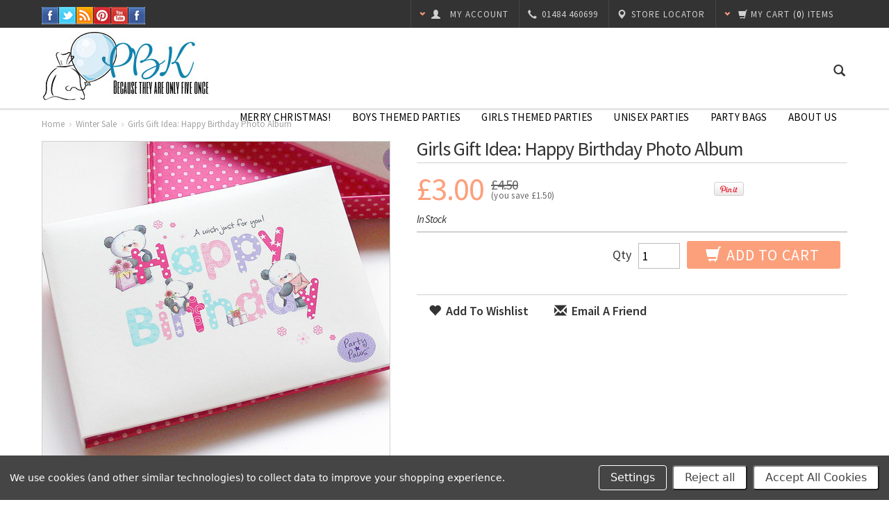

--- FILE ---
content_type: text/html; charset=UTF-8
request_url: https://partybagkids.co.uk/girls-gift-idea-happy-birthday-photo-album/
body_size: 17231
content:
<!DOCTYPE html>
<html xml:lang="en" lang="en" xmlns="http://www.w3.org/1999/xhtml" xmlns:og="http://opengraphprotocol.org/schema/">
<head>
    
    <title>Happy Birthday Photo Album</title>

    <meta http-equiv="Content-Type" content="text/html; charset=UTF-8" />
    <meta http-equiv="X-UA-Compatible" content="IE=edge">
    <meta name="description" content="Girls Birthday Gift Idea: Looking for a unique or inspired gift for you daughter to take to a special friends birthday?  What could be more of a treasured keepsake than a photographic record of her special day?" />
    <meta name="keywords" content="Girls, Gift, Idea, Happy, Birthday, Photo, Album, Present" />
    <meta property="og:type" content="product" />
<meta property="og:title" content="Girls Gift Idea: Happy Birthday Photo Album" />
<meta property="og:description" content="Girls Birthday Gift Idea: Looking for a unique or inspired gift for you daughter to take to a special friends birthday?  What could be more of a treasured keepsake than a photographic record of her special day?" />
<meta property="og:image" content="https://cdn1.bigcommerce.com/server4000/1970e/products/457/images/1460/fotobook_close_up__68636.1402925595.500.500.jpg?c=2" />
<meta property="og:site_name" content="Party Bag Kids" />
<meta property="og:url" content="https://partybagkids.co.uk/girls-gift-idea-happy-birthday-photo-album/" />
<meta property="fb:admins" content="100001244748233" />
<meta property="product:price:amount" content="3" />
<meta property="product:price:currency" content="GBP" />
<meta property="og:availability" content="instock" />
<meta property="og:price:standard_amount" content="4.5000" />
<meta property="pinterest:richpins" content="enabled" />
    <link rel='canonical' href='https://partybagkids.co.uk/girls-gift-idea-happy-birthday-photo-album/' />
    
    <meta http-equiv="Content-Script-Type" content="text/javascript" />
    <meta http-equiv="Content-Style-Type" content="text/css" />

    <meta name="viewport" content="width=device-width, initial-scale=1.0, maximum-scale=1.0, user-scalable=no">

    <!--[if lte IE 8]>
    <link href='//fonts.googleapis.com/css?family=Montserrat:400' rel='stylesheet' type='text/css'>
    <link href='//fonts.googleapis.com/css?family=Montserrat:700' rel='stylesheet' type='text/css'>
    <![endif]-->

    <link href="//fonts.googleapis.com/css?family=Open+Sans:300,700" rel="stylesheet" type="text/css">

    <link href='//fonts.googleapis.com/css?family=Source+Sans+Pro:300,400,600,700,400italic,700italic' rel='stylesheet' type='text/css'>
    <link rel="shortcut icon" href="https://cdn1.bigcommerce.com/server4000/1970e/product_images/PBK-FAVICON32x32.jpg?t=1516874567" />

    <meta http-equiv="Language" content="en-GB" />
    <meta name="language" content="English, en-GB" />
    <meta name="google-site-verification" content="yonIUmhUm5N6rZnbCC0WcLeGoCnJy80BKCRy7Q8f_3c" />
    <meta name="google-site-verification" content="owKKVC96Xykjw2HUnJVNf50YOQ7L0NS_wxDPKmhdTN8" />
    <meta name="y_key" content="5366cc47ae2f8c19" />
    <meta name="alexaVerifyID" content="zVbwUeploy1VvMJcuyOGW4Gf9FE" />
    <meta name="alexaVerifyID" content="bknKJ4o7m8Ld_FO0eYdIxHwkwII" />

    <meta property="og:title" content="Party Bag Kids" />
    <meta property="og:type" content="website" />
    <meta property="og:url" content="https://www.partybagkids.co.uk" />
    <meta property="og:image" content="https://www.partybagkids.co.uk/product_images/PirateLogoImage.jpg" />
    <meta property="og:site_name" content="Party Bag Kids" />
    <meta property="fb:admins" content="100001244748233" />
    <meta name="p:domain_verify" content="939bb56d1ea6beda2151b67d8791dfab"/>

    <link rel="apple-touch-icon" href="https://www.partybagkids.co.uk/product_images/uploaded_images/apple-touch-icon-57x57.png" />
    <link rel="apple-touch-icon" sizes="114x114" href="https://www.partybagkids.co.uk/product_images/uploaded_images/apple-touch-icon-114x114.png" />


    <!-- begin: js page tag -->
    <script language="javascript" type="text/javascript">//<![CDATA[
        (function(){
            // this happens before external dependencies (and dom ready) to reduce page flicker
            var node, i;
            for (i = window.document.childNodes.length; i--;) {
                node = window.document.childNodes[i];
                if (node.nodeName == 'HTML') {
                    node.className += ' javascript';
                }
            }
        })();
    //]]></script>
    <!-- end: js page tag -->
    <link rel="stylesheet" href="//netdna.bootstrapcdn.com/bootstrap/3.0.3/css/bootstrap.min.css">
    <link href="https://cdn9.bigcommerce.com/r-50b4fa8997ce43839fb9457331bc39687cd8345a/themes/__master/Styles/styles.css" type="text/css" rel="stylesheet" /><link href="https://partybagkids.co.uk/templates/__custom/Styles/styles.css?t=1641854669" media="all" type="text/css" rel="stylesheet" />
<link href="https://cdn9.bigcommerce.com/r-abca2fe3d6b6305557ce1b1e6c0f334341da0fc3/themes/Goodvibes/Styles/iselector.css" media="all" type="text/css" rel="stylesheet" />
<link href="https://cdn9.bigcommerce.com/r-abca2fe3d6b6305557ce1b1e6c0f334341da0fc3/themes/Goodvibes/Styles/flexslider.css" media="all" type="text/css" rel="stylesheet" />
<link href="https://cdn9.bigcommerce.com/r-abca2fe3d6b6305557ce1b1e6c0f334341da0fc3/themes/Goodvibes/Styles/slide-show.css" media="all" type="text/css" rel="stylesheet" />
<link href="https://cdn9.bigcommerce.com/r-abca2fe3d6b6305557ce1b1e6c0f334341da0fc3/themes/Goodvibes/Styles/styles-slide-show.css" media="all" type="text/css" rel="stylesheet" />
<link href="https://cdn9.bigcommerce.com/r-abca2fe3d6b6305557ce1b1e6c0f334341da0fc3/themes/Goodvibes/Styles/social.css" media="all" type="text/css" rel="stylesheet" />
<!--[if IE]><link href="https://cdn9.bigcommerce.com/r-abca2fe3d6b6305557ce1b1e6c0f334341da0fc3/themes/Goodvibes/Styles/ie.css" media="all" type="text/css" rel="stylesheet" /><![endif]-->
<link href="https://cdn9.bigcommerce.com/r-a074e181b15bd0e9590ebe32490603d155caefc8/javascript/jquery/plugins/imodal/imodal.css" type="text/css" rel="stylesheet" /><link href="https://cdn9.bigcommerce.com/r-a074e181b15bd0e9590ebe32490603d155caefc8/javascript/jquery/plugins/jqzoom/css/jquery.jqzoom.css" type="text/css" rel="stylesheet" /><link href="https://cdn9.bigcommerce.com/r-a074e181b15bd0e9590ebe32490603d155caefc8/javascript/superfish/css/store.css" type="text/css" rel="stylesheet" /><link type="text/css" rel="stylesheet" href="https://cdn9.bigcommerce.com/r-a074e181b15bd0e9590ebe32490603d155caefc8/javascript/jquery/plugins/imodal/imodal.css" />
    <link rel="stylesheet" href="https://partybagkids.co.uk/templates/__custom/Styles/pbk.css?t=1641854669">

    
    <style>
    div.selector,div.selector span,div.checker span,div.radio span,div.uploader,div.uploader span.action,div.button,div.button span {
    background-image: url(https://cdn2.bigcommerce.com/server4000/1970e/templates/__custom/images/icon_sprite.png?t=1641854669);
    background-repeat: no-repeat;
    -webkit-font-smoothing: antialiased;
    }
    </style>
    
    <!-- Tell the browsers about our RSS feeds -->
    <link rel="alternate" type="application/rss+xml" title="Latest News (RSS 2.0)" href="https://partybagkids.co.uk/rss.php?action=newblogs&amp;type=rss" />
<link rel="alternate" type="application/atom+xml" title="Latest News (Atom 0.3)" href="https://partybagkids.co.uk/rss.php?action=newblogs&amp;type=atom" />
<link rel="alternate" type="application/rss+xml" title="New Products (RSS 2.0)" href="https://partybagkids.co.uk/rss.php?type=rss" />
<link rel="alternate" type="application/atom+xml" title="New Products (Atom 0.3)" href="https://partybagkids.co.uk/rss.php?type=atom" />
<link rel="alternate" type="application/rss+xml" title="Popular Products (RSS 2.0)" href="https://partybagkids.co.uk/rss.php?action=popularproducts&amp;type=rss" />
<link rel="alternate" type="application/atom+xml" title="Popular Products (Atom 0.3)" href="https://partybagkids.co.uk/rss.php?action=popularproducts&amp;type=atom" />

    <!-- Include visitor tracking code (if any) -->
    <!-- Start Tracking Code for analytics_googleanalytics -->

<script data-bc-cookie-consent="3" type="text/plain">// <![CDATA[
  var _gaq = _gaq || [];
  _gaq.push(['_setAccount', 'UA-30825185-1']);
  _gaq.push(['_setDomainName', 'partybagkids.co.uk']);
  _gaq.push(['_setAllowLinker', true]);
  if (window.location.href && (window.location.href.indexOf("gafilter")==30)) {
document.write('gafilter');
  _gaq.push(['_setCustomVar',1,'Exclude Visitor','Dynamic IP',1]);
}
  _gaq.push(['_trackPageview']);

  (function() {
    var ga = document.createElement('script'); ga.type = 'text/javascript'; ga.async = true;
    ga.src = ('https:' == document.location.protocol ? 'https://ssl' : 'http://www') + '.google-analytics.com/ga.js';
    var s = document.getElementsByTagName('script')[0]; s.parentNode.insertBefore(ga, s);
  })();

(function() {
if (window.location.protocol == 'http:') {
        var px = new Image();
        px.src = "http://images.partybagkids.co.uk/spacer.gif?time=" + new Date().getTime();
}})();

// ]]></script>
<script data-bc-cookie-consent="3" type="text/plain">
if (location.protocol != 'https:')
{
 location.href = 'https:' + window.location.href.substring(window.location.protocol.length);
}
</script>

<script data-bc-cookie-consent="3" type="text/plain" src="/product_images/cookieControl-4.1.min.js"></script>

<script data-bc-cookie-consent="3" type="text/plain">//<![CDATA[
  cookieControl({
      introText:'<p>This site uses some unobtrusive cookies to store information on your computer.</p>',
      fullText:'<p>Some cookies on this site are essential, and the site won\'t work as expected without them. These cookies are set when you submit a form, login or interact with the site by doing something that goes beyond clicking on simple links.</p><p>We also use some non-essential cookies to anonymously track visitors or enhance your experience of the site.</p><p>By using our site you accept the terms of our <a href="https://ssl.partybagkids.co.uk/privacy-policy">Privacy Policy</a>.</p>',
      position:'right', // left or right
      shape:'triangle', // triangle or diamond
      theme:'dark', // light or dark
      startOpen:false,
      autoHide:3000,
      subdomains:true,
      onAccept:function(){},
      onReady:function(){
      },
      onCookiesAllowed:function(){},
      onCookiesNotAllowed:function(){},
      countries:'United Kingdom' // Or supply a list ['United Kingdom', 'Greece']
      });

      function ccAddAnalytics() {
}
   //]]>
</script>

                    <!-- Advanced settings / data solultions / Google an..  -->
    <script data-bc-cookie-consent="3" type="text/plain">
window.addEventListener("load", function(){
var storeClosed = false;
if (storeClosed)
alert("Thank you for visiting Party Bag Kids. We are temporarily closed");
});        
       
</script>

<!-- End Tracking Code for analytics_googleanalytics -->


    
    

    <link rel="stylesheet" href="https://cdn10.bigcommerce.com/r-abca2fe3d6b6305557ce1b1e6c0f334341da0fc3/themes/Goodvibes/Styles/perfect-scrollbar-0.4.5.min.css" />
    <link rel="stylesheet" type="text/css" href="https://cdn10.bigcommerce.com/r-abca2fe3d6b6305557ce1b1e6c0f334341da0fc3/themes/Goodvibes/Styles/prettyPhoto.css" /> 
    <link rel="stylesheet" href="https://partybagkids.co.uk/templates/__custom/Styles/cd-styles.css?t=1641854669">     
    
    <!-- GLOBAL_jQueryPath%% -->
    <script src="//ajax.googleapis.com/ajax/libs/jquery/1.7.2/jquery.min.js"></script>
    <script src="//netdna.bootstrapcdn.com/bootstrap/3.0.3/js/bootstrap.min.js"></script>
    <script type="text/javascript" src="https://cdn10.bigcommerce.com/r-a074e181b15bd0e9590ebe32490603d155caefc8/javascript/menudrop.js?"></script>
    <script type="text/javascript" src="https://cdn10.bigcommerce.com/r-abca2fe3d6b6305557ce1b1e6c0f334341da0fc3/themes/Goodvibes/js/common.js?"></script>
    <script type="text/javascript" src="https://cdn10.bigcommerce.com/r-a074e181b15bd0e9590ebe32490603d155caefc8/javascript/iselector.js?"></script>
    <script type="text/javascript" src="https://cdn10.bigcommerce.com/r-abca2fe3d6b6305557ce1b1e6c0f334341da0fc3/themes/Goodvibes/js/bselector.min.js"></script>
    <script src="https://cdn10.bigcommerce.com/r-a074e181b15bd0e9590ebe32490603d155caefc8/javascript/viewport.js?"></script>

    <!-- Translate -->
    <script src="https://cdn10.bigcommerce.com/r-abca2fe3d6b6305557ce1b1e6c0f334341da0fc3/themes/Goodvibes/js/jquery-lang.min.js" charset="utf-8" type="text/javascript"></script>
    <script>
    var gvConfig = {
    "showTweets": true,
    "tweetsType": "timeline",
    "tweetsQuery": "partybagkids",
    "address": true,
    "email": "info@partybagkids.co.uk",
    "fixedHeader": true,
    "saleFlags": true,
    "saleFlagColor": "#D22",
    "compareFlags": true,
    "compareFlagColor": "#2E93CC"
}
    </script>
    <script src="https://cdn10.bigcommerce.com/r-abca2fe3d6b6305557ce1b1e6c0f334341da0fc3/themes/Goodvibes/js/perfect-scrollbar-0.4.5.with-mousewheel.min.js"></script>
    <script src="https://cdn10.bigcommerce.com/r-abca2fe3d6b6305557ce1b1e6c0f334341da0fc3/themes/Goodvibes/js/jquery.paginate.min.js"></script>
    <script type="text/javascript" src="https://cdn10.bigcommerce.com/r-abca2fe3d6b6305557ce1b1e6c0f334341da0fc3/themes/Goodvibes/js/jquery.prettyPhoto.min.js"></script>
    <script type="text/javascript" src="https://cdn10.bigcommerce.com/r-abca2fe3d6b6305557ce1b1e6c0f334341da0fc3/themes/Goodvibes/js/jquery.uniform.min.js"></script>
    <script src="https://cdn10.bigcommerce.com/r-abca2fe3d6b6305557ce1b1e6c0f334341da0fc3/themes/Goodvibes/js/md5.min.js"></script>
    <script type="text/javascript" src="https://cdn10.bigcommerce.com/r-abca2fe3d6b6305557ce1b1e6c0f334341da0fc3/themes/Goodvibes/js/cd-scripts.min.js?v=8"></script>

    <!--
    <link rel="stylesheet" href="https://cdn10.bigcommerce.com/r-abca2fe3d6b6305557ce1b1e6c0f334341da0fc3/themes/Goodvibes/Styles/perfect-scrollbar-0.4.5.min.css" />
    <link rel="stylesheet" type="text/css" href="https://cdn10.bigcommerce.com/r-abca2fe3d6b6305557ce1b1e6c0f334341da0fc3/themes/Goodvibes/Styles/prettyPhoto.css" />
    -->

    <!-- Template bespoke js -->
    <script type="text/javascript" src="https://cdn10.bigcommerce.com/r-abca2fe3d6b6305557ce1b1e6c0f334341da0fc3/themes/Goodvibes/js/jquery.autobox.js"></script>
    <script type="text/javascript" src="https://cdn10.bigcommerce.com/r-abca2fe3d6b6305557ce1b1e6c0f334341da0fc3/themes/Goodvibes/js/init.js"></script>
    <script type="text/javascript" src="https://cdn10.bigcommerce.com/r-abca2fe3d6b6305557ce1b1e6c0f334341da0fc3/themes/Goodvibes/js/imagesLoaded.js"></script>

    <div id="fb-root"></div>
    <script>
    (function(d, s, id) {
        var js, fjs = d.getElementsByTagName(s)[0];
        if (d.getElementById(id)) return;
        js = d.createElement(s); js.id = id;
        js.src = "//connect.facebook.net/en_US/all.js#xfbml=1&appId=335962363154441";
        fjs.parentNode.insertBefore(js, fjs);
    }(document, 'script', 'facebook-jssdk'));
    </script>

    <script type="text/javascript">
        //<![CDATA[
        config.ShopPath = 'https://partybagkids.co.uk';
        config.AppPath = ''; // BIG-8939: Deprecated, do not use.
        config.FastCart = parseInt('1');
        var ThumbImageWidth = parseInt('215');
        var ThumbImageHeight = parseInt('215');
        //]]>
    </script> 
    
<script type="text/javascript" src="https://cdn9.bigcommerce.com/r-a074e181b15bd0e9590ebe32490603d155caefc8/javascript/jquery/plugins/imodal/imodal.js"></script><script type="text/javascript">
(function () {
    var xmlHttp = new XMLHttpRequest();

    xmlHttp.open('POST', 'https://bes.gcp.data.bigcommerce.com/nobot');
    xmlHttp.setRequestHeader('Content-Type', 'application/json');
    xmlHttp.send('{"store_id":"181816","timezone_offset":"1","timestamp":"2025-11-08T23:43:39.52993400Z","visit_id":"7034363d-abb4-40bc-af8e-fbad978f8605","channel_id":1}');
})();
</script>
<script src="https://www.google.com/recaptcha/api.js" async defer></script>
<script type="text/javascript" src="https://cdn9.bigcommerce.com/r-a074e181b15bd0e9590ebe32490603d155caefc8/javascript/jquery/plugins/jquery.form.js"></script>
<script type="text/javascript" src="https://cdn9.bigcommerce.com/r-a074e181b15bd0e9590ebe32490603d155caefc8/javascript/jquery/plugins/imodal/imodal.js"></script>
<script type="text/javascript" src="https://checkout-sdk.bigcommerce.com/v1/loader.js" defer></script>
<script type="text/javascript">
var BCData = {};
</script>

    <script type="text/javascript" src="https://cdn9.bigcommerce.com/r-a074e181b15bd0e9590ebe32490603d155caefc8/javascript/quicksearch.js"></script>
    
</head>

<body class="product" id="product-main">
	<script type="text/javascript" src="https://cdn10.bigcommerce.com/r-a074e181b15bd0e9590ebe32490603d155caefc8/javascript/jquery/plugins/validate/jquery.validate.js?"></script>
	<script type="text/javascript" src="https://cdn10.bigcommerce.com/r-a074e181b15bd0e9590ebe32490603d155caefc8/javascript/product.functions.js?"></script>
	<script type="text/javascript" src="https://cdn10.bigcommerce.com/r-a074e181b15bd0e9590ebe32490603d155caefc8/javascript/product.js?"></script>
	<script>function additionalLanguage(){}</script>
	<div id="Container">
	<div id="AjaxLoading">
    <img src="https://cdn2.bigcommerce.com/server4000/1970e/templates/__custom/images/ajax-loader.gif?t=1641854669" width="16" height="16" alt="" />&nbsp; <span lang="en">Loading... Please wait...</span>
</div>


<div id="Outer">
    <div id="Header">
        <div id="HeaderUpper">
            

<script type="text/javascript">

$(document).ready(function() {

    var cItems = '',
    Items;
    if(cItems != ''){
        var cItemsSplit = cItems.split(" "),
        Items = cItemsSplit[1].substr(1);
    }
    if(cItems == ''){ Items = '0'; }

    $('.CartLink .cItems').html('(<em>'+Items+'</em>) items');
    var cartLength = $('#SideCartContents').length;
    if(cartLength >= 1) {
        $('.CartLink .c-empty').hide();
        var cartTotal = $('#SideCartContents .sideCartTotal').html(),
            cartTotal = cartTotal.split(" ")[4].split('>')[1].split('<')[0];
        $('.CartLink .cTotal').html("<em>"+cartTotal+"</em>");
    }
});
</script>

<div id="TopMenu">
    <div class="hidden">
        <span id="signinout"><a href='https://partybagkids.co.uk/login.php' onclick=''>Sign in</a> or <a href='https://partybagkids.co.uk/login.php?action=create_account' onclick=''>Create an account</a></span>
        <span id="customer-email"></span>
        <span id="customer-firstname">Guest</span>
        <span id="customer-lastname"></span>
    </div>
    <div id="socnet">
	<a href="https://www.facebook.com/partybagkids" class="icon icon-social icon-facebook" title="Facebook" target="_blank">Facebook</a><a href="https://twitter.com/partybagkids" class="icon icon-social icon-twitter" title="Twitter" target="_blank">Twitter</a><a href="https://www.partybagkids.co.uk/rss-syndication/" class="icon icon-social icon-rss" title="RSS" target="_blank">RSS</a><a href="https://pinterest.com/partybagkids" class="icon icon-social icon-pinterest" title="Pinterest" target="_blank">Pinterest</a><a href="https://www.youtube.com/partybagkids" class="icon icon-social icon-youtube" title="YouTube" target="_blank">YouTube</a><a href="https://www.instagram.com/partybagkids" class="icon icon-social icon-instagram" title="Instagram" target="_blank">Instagram</a>
</div>
    <ul style="display:" class="top-menu-right">
        <li class="responsive-only responsive-pages">
            <span class="glyphicon glyphicon-th-large"></span>
        </li>
        <li class="responsive-only responsive-search">
            <span class="glyphicon glyphicon-search search-icon"></span>
        </li>
        <li style="display:" class="CartLink dropdown-target">
            <a href="/cart.php" id="viewDropdown">
                <span class="glyphicon glyphicon-chevron-down color"></span>
                <div lang="en" class="secondary-font-family"><span class="glyphicon glyphicon-shopping-cart"></span><span class="hide-responsive">My Cart</span></div>
                <span class="cItems secondary-font-family" lang="en"></span>
                <div class="cTotal secondary-font-family" lang="en"></div>
            </a>
            <div class="dropdown">
                <div class="c-empty">
                    <span>Your cart is currently empty</span>
                </div>
                
            </div>
        </li>
        <!-- <li><a href="https://partybagkids.co.uk/giftcertificates.php" lang="en"><span class="glyphicon glyphicon-gift"></span> <span class="gift-text">Gift Certificates</span></a></li> -->
        <li><a href="/store-locator" lang="en"><span class="glyphicon glyphicon-map-marker"></span><span class="hide-responsive"> Store Locator</span></a></li>
    <li><a href="tel://01484-460699" lang="en"><span class="glyphicon glyphicon-earphone"></span><span class="responsive-only">CALL</span><span class="hide-responsive"> 01484 460699</span></a></li> 
             
        <li class="compare dropdown-target">
            <a href="" class="compare-products secondary-font-family">
                <span class="glyphicon glyphicon-chevron-down color"></span>
                <span class="glyphicon glyphicon-random"></span>
                <div class="compare-text">Compare (<span class="compare-count">0</span>)</div></a>
            <div class="dropdown">
                <ul class="ProductList compare-list">There are no items selected for comparison.</ul>
                <a href="" class="CheckoutLink compare-link-blue compare-products"><span class="glyphicon glyphicon-random"></span> Compare Items</a>
                <a href="" class="compare-reset"><span class="glyphicon glyphicon-remove"></span>Reset</a>
            </div>
        </li>
        <li style="display:" class="First dropdown-target my-account">
            <a href="https://partybagkids.co.uk/account.php" lang="en" class="secondary-font-family"><span class="glyphicon glyphicon-chevron-down color"></span><span class="glyphicon glyphicon-user"></span> <em class="hide-responsive">My Account</em></a>
            <div class="dropdown">
                <form id="sign-in" action="/login.php?action=check_login" method="post">
                    <input type="text" class="Textbox Field250 InitialFocus" name="login_email" id="login_email_top" placeholder="email address"/>
                    <input type="password" autocomplete="off" class="Textbox Field250" name="login_pass" id="login_pass_top" placeholder="password" />
                    <button id="LoginButton" type="submit" lang="en" class="btn"><span class="glyphicon glyphicon-log-in"></span> Sign In</button>
                    <a href="https://partybagkids.co.uk/login.php?action=reset_password" lang="en" class="color-hover">Forgot your password?</a>
                </form>
                <ul>
    <li style="display: ">
        <a href="/account.php?action=inbox"><span lang="en">View Messages</span> <strong>()</strong></a>
    </li>
    <li>
        <a href="/account.php?action=order_status" lang="en">View Order Status</a>
    </li>
    <li>
        <a href="/account.php?action=view_orders" lang="en">Completed Orders</a>
    </li>
    <li style="display: ">
        <a href="/account.php?action=view_returns" lang="en">Return Requests</a>
    </li>
    <li>
        <a href="/account.php?action=address_book" lang="en">Your Address Book</a>
    </li>
    <li style="display:" class="wish-list">
        <a href="/wishlist.php"><span lang="en">Wish Lists</span> <strong>()</strong></a>
    </li>
    <li>
        <a href="/account.php?action=account_details" lang="en">Your Account Details</a>
    </li>
    <li role="presentation" class="divider"></li>
    <li>
        <a href="/login.php?action=logout" lang="en">Sign Out</a>
    </li>
</ul>
<script>
$(document).ready(function(e){
    gvConfig.wishListStyle = "";
});
</script>
            </div>
        </li>
    </ul>
</div>
        </div>      
        <div id="HeaderLower">
            <div class="logo">
                <div id="H1LogoText"><h1><span class="vcard"><span class="fn org">Party Bag Kids</span><a href="http://www.partybagkids.co.uk" class="url" title="http://www.partybagkids.co.uk"></a></span> UK - Kids Party Bags, Ideas, Childrens Party Bags &amp; Birthday Party Bag Fillers</h1></div>
<a href="https://partybagkids.co.uk/" class="logo">
    <img src="/product_images/website-logo_1678305066__33227.jpg" border="0" id="LogoImage" alt="Party Bag Kids- Kids Party Bags, Ideas, Childrens Party Bags &amp; Birthday Party Bag Fillers" />
</a>

            </div>
            <span class="glyphicon glyphicon-search search-icon color-hover"></span>
            <div class="CategoryList" id="SideCategoryList">
    <div class="Block Panel SideCategoryListFlyout" id="Menu">
        <ul class="sf-menu sf-vertical sf-js-enabled">
            <li class="First "><a href="https://partybagkids.co.uk/">
<span>Party Bag Kids
</span></a></li>
            <li class=" ">
	<a href="https://partybagkids.co.uk/christmas/">Merry Christmas!</a>
	<ul>
		
	</ul>
</li>

<li class="HasSubMenu ">
	<a href="https://partybagkids.co.uk/boys-party-themes/">Boys Themed Parties</a>
	<ul>
			<li><a href="https://partybagkids.co.uk/camouflage-themed-party/">Camouflage Themed Parties</a></li><li><a href="https://partybagkids.co.uk/construction-party/">Construction Themed Parties</a></li><li><a href="https://partybagkids.co.uk/dinosaur-themed-party/">Dinosaur Themed Parties</a></li><li><a href="https://partybagkids.co.uk/football-trophy-themed-party/">Football Trophy Themed Parties</a></li><li><a href="https://partybagkids.co.uk/football-whistle-themed-party/">Football Whistle Themed Parties</a></li><li><a href="https://partybagkids.co.uk/gamer-themed-party/">Gamer Themed Parties</a></li><li><a href="https://partybagkids.co.uk/karting-themed-party/">Karting Themed Parties</a></li><li><a href="https://partybagkids.co.uk/laser-tag-themed-party/">Laser Tag Themed Parties</a></li><li><a href="https://partybagkids.co.uk/mischief-themed-party/">Mischief Maker Themed Parties</a></li><li><a href="https://partybagkids.co.uk/little-ninja-themed-party/">Ninja Themed Parties</a></li><li><a href="https://partybagkids.co.uk/prince-charming-party/">Prince Charming Themed Parties</a></li><li><a href="https://partybagkids.co.uk/pirate-themed-party/">Pirate Themed Parties</a></li><li><a href="https://partybagkids.co.uk/space-aliens/">Space Aliens Themed Parties</a></li><li><a href="https://partybagkids.co.uk/space-explorer-party/">Space Explorer Themed Parties</a></li><li><a href="https://partybagkids.co.uk/super-hero-themed-party/">Super Hero Themed Parties</a></li><li><a href="https://partybagkids.co.uk/wacky-wild-west-party/">Wacky Wild West Cowboy Themed Parties</a></li>

	</ul>
</li>

<li class="HasSubMenu ">
	<a href="https://partybagkids.co.uk/girls-party-themes/">Girls Themed Parties</a>
	<ul>
			<li><a href="https://partybagkids.co.uk/ballet-party/">Ballet Themed Parties</a></li><li><a href="https://partybagkids.co.uk/gymnastics-party/">Gymnastics Themed Parties</a></li><li><a href="https://partybagkids.co.uk/rose-tea-time-party/">English Rose Themed Parties</a></li><li><a href="https://partybagkids.co.uk/fairy-princess-themed-party/">Fairy Princess Themed Parties</a></li><li><a href="https://partybagkids.co.uk/fairy-friends-themed-party/">Fairy Friends Themed Parties</a></li><li><a href="https://partybagkids.co.uk/magical-dragon-party/">Magical Dragon Themed Parties</a></li><li><a href="https://partybagkids.co.uk/mermaid-in-her-clamshell/">Mermaid and Shell Themed Parties</a></li><li><a href="https://partybagkids.co.uk/mermaid-with-trident/">Mermaid&#039;s Trident Themed Parties</a></li><li><a href="https://partybagkids.co.uk/pamper-themed-party/">Pamper Themed Parties</a></li><li><a href="https://partybagkids.co.uk/princess-themed-party/">Princess Themed Parties</a></li><li><a href="https://partybagkids.co.uk/under-the-sea-themed-party/">Under the Sea Themed Parties</a></li><li><a href="https://partybagkids.co.uk/unicorn-crown/">Unicorn Crown Themed Parties</a></li><li><a href="https://partybagkids.co.uk/unicorn-princess-party/">Unicorn Princess Themed Parties</a></li><li><a href="https://partybagkids.co.uk/whimsical-wings/">Whimsical Wings Themed Parties</a></li>

	</ul>
</li>

<li class="HasSubMenu ">
	<a href="https://partybagkids.co.uk/unisex-themed-parties-1/">Unisex Parties</a>
	<ul>
			<li><a href="https://partybagkids.co.uk/circus-big-top-party/">Circus Themed Parties</a></li><li><a href="https://partybagkids.co.uk/christmas-party/">Christmas Themed Parties</a></li><li><a href="https://partybagkids.co.uk/movie-night-party/">Movie Night Themed Parties</a></li><li><a href="https://partybagkids.co.uk/noahs-ark-themed-party/">Noah&#039;s Ark Themed Parties</a></li><li><a href="https://partybagkids.co.uk/pizza-party/">Pizza Themed Parties</a></li><li><a href="https://partybagkids.co.uk/robot-party/">Robot Themed Parties</a></li><li><a href="https://partybagkids.co.uk/safari-themed-party/">Safari Themed Parties</a></li>

	</ul>
</li>

<li class="HasSubMenu ">
	<a href="http://www.partybagkids.co.uk/party-bags-and-boxes/">Party Bags</a>
	<ul>
			<li><a href="https://partybagkids.co.uk/paper-party-bags/">Paper Party Bags</a></li><li><a href="https://partybagkids.co.uk/personalised-paper-party-bags/">Personalised Paper Party Bag Packs</a></li><li><a href="https://partybagkids.co.uk/paint-your-own-cookies/">Paint Your Own Cookie Kits</a></li><li><a href="https://partybagkids.co.uk/cello-party-bags/">Cello Party Bags</a></li><li><a href="https://partybagkids.co.uk/candy-cone-kits/">Personalised Sweetie Cone Kits</a></li>

	</ul>
</li>

<li class="HasSubMenu ">
	<a href="https://partybagkids.co.uk/about-us/">About Us </a>
	<ul>
			<li><a href="https://partybagkids.co.uk/blog/">Blog</a></li><li><a href="https://partybagkids.co.uk/contact-us/">Contact Us</a></li><li><a href="https://partybagkids.co.uk/delivery/">Delivery</a></li><li><a href="https://partybagkids.co.uk/find-party-bag-kids-in-huddersfield/">Find Us</a></li><li><a href="https://partybagkids.co.uk/opening-times/">Opening Times</a></li><li><a href="https://partybagkids.co.uk/pbk-comedy-club/">PBK Comedy Club</a></li><li><a href="https://partybagkids.co.uk/terms-and-conditions/">Terms and Conditions</a></li><li><a href="https://partybagkids.co.uk/quality-policy/">Quality Policy</a></li>

	</ul>
</li>


        </ul>
    </div>
</div>            
            <script type="text/javascript" charset="utf-8">var
ju_num="99161D2A-7790-401E-B315-B6CEA6F7AB5C";var asset_host=(("https:"==document.location.protocol)?"https":"http")+'://s3.amazonaws.com/justuno/';(function() {var s=document.createElement('script');s.type='text/javascript';s.async=true;s.src=asset_host+'coupon_code1.js';var
x=document.getElementsByTagName('script')[0];x.parentNode.insertBefore(s,x);})();</script><!--<a style="display:none" href="http://www.justuno.com" id="ju_123_seo" title="Social Media">Social Media</a>-->
            <!-- Panel.SideCategoryList%% -->
            
        </div>
    </div>
	<div id="Wrapper">
		
		<div class="Content">
			<div class="Block Moveable Panel Breadcrumb" id="ProductBreadcrumb" >
	<ul>
	<li><a href="https://partybagkids.co.uk">Home</a></li><li><a href="https://partybagkids.co.uk/clearance/">Winter Sale</a></li><li>Girls Gift Idea: Happy Birthday Photo Album</li>
</ul>

</div>

			<link rel="stylesheet" type="text/css" href="https://cdn10.bigcommerce.com/r-a074e181b15bd0e9590ebe32490603d155caefc8/javascript/jquery/themes/cupertino/ui.all.css?" />
<link rel="stylesheet" type="text/css" media="screen" href="https://cdn10.bigcommerce.com/r-abca2fe3d6b6305557ce1b1e6c0f334341da0fc3/themes/Goodvibes/Styles/product.attributes.css?" />
<script type="text/javascript" src="https://cdn9.bigcommerce.com/r-a074e181b15bd0e9590ebe32490603d155caefc8/javascript/jquery/plugins/jqueryui/1.8.18/jquery-ui.min.js"></script>
<script type="text/javascript" src="https://cdn10.bigcommerce.com/r-a074e181b15bd0e9590ebe32490603d155caefc8/javascript/jquery/plugins/jquery.form.js?"></script>
<script type="text/javascript" src="https://cdn10.bigcommerce.com/r-a074e181b15bd0e9590ebe32490603d155caefc8/javascript/product.attributes.js?"></script>
<script type="text/javascript" src="https://cdn10.bigcommerce.com/r-a074e181b15bd0e9590ebe32490603d155caefc8/javascript/jquery/plugins/jCarousel/jCarousel.js?"></script>
<script type="text/javascript" src="https://cdn10.bigcommerce.com/r-a074e181b15bd0e9590ebe32490603d155caefc8/javascript/jquery/plugins/jqzoom/jquery.jqzoom-core.js?"></script>
<script type="text/javascript">//<![CDATA[
	var ZoomImageURLs = new Array();
	
                        ZoomImageURLs[0] = "https:\/\/cdn1.bigcommerce.com\/server4000\/1970e\/products\/457\/images\/1460\/fotobook_close_up__68636.1402925595.1280.1280.jpg?c=2";
                    
                        ZoomImageURLs[1] = "https:\/\/cdn1.bigcommerce.com\/server4000\/1970e\/products\/457\/images\/1459\/girlsphotframe2__99283.1402925595.1280.1280.jpg?c=2";
                    
//]]></script>


<script type="text/javascript">//<![CDATA[
var ThumbURLs = new Array();
var ProductImageDescriptions = new Array();
var CurrentProdThumbImage = 0;
var ShowVariationThumb =false;
var ProductThumbWidth = 500;
var ProductThumbHeight =  500;
var ProductMaxZoomWidth = 1280;
var ProductMaxZoomHeight =  1280;
var ProductTinyWidth = 100;
var ProductTinyHeight =  100;


                        ThumbURLs[0] = "https:\/\/cdn1.bigcommerce.com\/server4000\/1970e\/products\/457\/images\/1460\/fotobook_close_up__68636.1402925595.500.500.jpg?c=2";
                        ProductImageDescriptions[0] = "Girls Happy Birthday Photo Album";
                    
                        ThumbURLs[1] = "https:\/\/cdn1.bigcommerce.com\/server4000\/1970e\/products\/457\/images\/1459\/girlsphotframe2__99283.1402925595.500.500.jpg?c=2";
                        ProductImageDescriptions[1] = "Happy Birthday Photo Keepsake";
                    

var ShowImageZoomer = 1;

var productId = 457;
//]]>
</script>
<div class="alert alert-info alert-free-shipping"></div>
<div class="Block Moveable Panel PrimaryProductDetails" id="ProductDetails">
	<div class="BlockContent">
		

		<div class="ProductAside">
			<div class="ProductThumbWrap">
				<div class="ProductThumb" style="">
					<script type="text/javascript"
 src="https://cdn10.bigcommerce.com/r-a074e181b15bd0e9590ebe32490603d155caefc8/javascript/jquery/plugins/fancybox/fancybox.js?"></script>

<link rel="stylesheet" type="text/css"
 href="https://cdn10.bigcommerce.com/r-a074e181b15bd0e9590ebe32490603d155caefc8/javascript/jquery/plugins/fancybox/fancybox.css"
 media="screen" />

<div id="LightBoxImages" style="display: none;"><!--  -->
<a class="iframe"
 href="https://partybagkids.co.uk/productimage.php?product_id=457"></a>
</div>

<script type="text/javascript">
	//<![CDATA[
	var originalImages = '';
	function showProductImageLightBox(TargetedImage) {
		var currentImage=0;
		if(TargetedImage) {
			currentImage = TargetedImage;
		} else if(CurrentProdThumbImage!='undefined'){
			currentImage = CurrentProdThumbImage;
		}
		if(ShowVariationThumb) {
			var url = "https://partybagkids.co.uk/productimage.php?product_id=457&image_rule_id=" + encodeURIComponent(ShowVariationThumb);
		} else {
			var url = "https://partybagkids.co.uk/productimage.php?product_id=457&current_image="+currentImage;
		}
		$('#LightBoxImages a').attr("href", url);

		initProductLightBox();

		$('#LightBoxImages a').trigger('click');
	}

	function initProductLightBox() {

		var w = $(window).width();
		var h = $(window).height();

		// tiny image box width plus 3 px margin, times the number of tiny images, plus the arrows width
		var carouselWidth = (104 + 3) * Math.min(10, 3) + 70;

		//the width of the prev and next link
		var navLinkWidth = 250;

		var requiredNavWidth = Math.max(carouselWidth, navLinkWidth);

		// calculate the width of the widest image after resized to fit the screen.
		// 200 is the space betewn the window frame and the light box frame.
		var wr = Math.min(w-200, 1280) / 1280;
		var hr = Math.min(h-200, 1280) / 1280;

		var r = Math.min(wr, hr);

		var imgResizedWidth = Math.round(r * 1280);
		var imgResizedHeight = Math.round(r * 1280);

		//calculate the width required for lightbox window
		var horizontalPadding = 100;
		var width = Math.min(w-100, Math.max(requiredNavWidth, imgResizedWidth+ horizontalPadding));
		var height = h-100;

		$('#LightBoxImages a').fancybox({
			'frameWidth'	: width,
			'frameHeight'	: height,
			callbackOnStart : function(){
   $('.zoomPad').css('z-index',0);
           },
           callbackOnClose : function(){
               $('.zoomPad').css('z-index',90);
           }
		});
	}

	$(document).ready(function() { originalImages = $('#LightBoxImages').html(); });
	//]]>
</script>

					<div class="ProductThumbImage" style="width:500px;">
	<a rel="prodImage" style="margin:auto;" href="https://cdn1.bigcommerce.com/server4000/1970e/products/457/images/1460/fotobook_close_up__68636.1402925595.1280.1280.jpg?c=2" onclick="showProductImageLightBox(); return false; return false;">
		<img src="https://cdn1.bigcommerce.com/server4000/1970e/products/457/images/1460/fotobook_close_up__68636.1402925595.500.500.jpg?c=2" alt="Girls Happy Birthday Photo Album" title="Girls Happy Birthday Photo Album" />
	</a>
</div>

				</div>
			</div>


			<div class="ImageCarouselBox" style="">
				<a id="ImageScrollPrev" class="prev" href="#"><span class="glyphicon glyphicon-chevron-left"></span></a>

				<div class="ProductTinyImageList">
					<ul>
						<li style = "height:104px; width:104px;"  onmouseover="showProductThumbImage(0, this)" onclick="showProductImageLightBox(0); return false; return false;" id="TinyImageBox_0">
	<div class="TinyOuterDiv" style = "height:100px; width:100px;">
		<div style = "height:100px; width:100px;">
			<a href="javascript:void(0);" rel='{"gallery": "prodImage", "smallimage": "https://cdn1.bigcommerce.com/server4000/1970e/products/457/images/1460/fotobook_close_up__68636.1402925595.500.500.jpg?c=2", "largeimage": "https://cdn1.bigcommerce.com/server4000/1970e/products/457/images/1460/fotobook_close_up__68636.1402925595.1280.1280.jpg?c=2"}'><img id="TinyImage_0" style="padding-top:0px;" width="100" height="100" src="https://cdn1.bigcommerce.com/server4000/1970e/products/457/images/1460/fotobook_close_up__68636.1402925595.100.100.jpg?c=2" alt="Girls Happy Birthday Photo Album" title="Girls Happy Birthday Photo Album" /></a>
		</div>
	</div>
</li>
<li style = "height:104px; width:104px;"  onmouseover="showProductThumbImage(1, this)" onclick="showProductImageLightBox(1); return false; return false;" id="TinyImageBox_1">
	<div class="TinyOuterDiv" style = "height:100px; width:100px;">
		<div style = "height:100px; width:100px;">
			<a href="javascript:void(0);" rel='{"gallery": "prodImage", "smallimage": "https://cdn1.bigcommerce.com/server4000/1970e/products/457/images/1459/girlsphotframe2__99283.1402925595.500.500.jpg?c=2", "largeimage": "https://cdn1.bigcommerce.com/server4000/1970e/products/457/images/1459/girlsphotframe2__99283.1402925595.1280.1280.jpg?c=2"}'><img id="TinyImage_1" style="padding-top:0px;" width="100" height="100" src="https://cdn1.bigcommerce.com/server4000/1970e/products/457/images/1459/girlsphotframe2__99283.1402925595.100.100.jpg?c=2" alt="Happy Birthday Photo Keepsake" title="Happy Birthday Photo Keepsake" /></a>
		</div>
	</div>
</li>

					</ul>
				</div>

				<a id="ImageScrollNext" class="next" href="#"><span class="glyphicon glyphicon-chevron-right"></span></a>
			</div>
			<div style="display:none;" class="SeeMorePicturesLink">
				<a href="#" onclick="showProductImageLightBox(); return false; return false;" class="ViewLarger" lang="en">See more images</a>
			</div>
		</div>

		<!-- Product Details Content -->
		<div class="ProductMain">

			
				<h1>Girls Gift Idea: Happy Birthday Photo Album</h1>
			

			<div class="row no-border" style="display: none">
				<div class="col-md-12 no-padding">
					<img src="https://cdn2.bigcommerce.com/server4000/1970e/templates/__custom/images/IcoRating0.png?t=1641854669" class="bg-color rating-image" alt=" star rating" width="83" height="14" />
					<a href="#reviews" data-toggle="tab" class="review-info" onclick="cdfx.upperReview(); document.getElementById('reviews').focus();">
						<span class="review-count"></span>
						<span class="write-review">Write a Review</span>
					</a>
				</div>
			</div>
			<div class="row ProductDetailsGrid">
				<div class="col-lg-8 col-md-12 col-sm-12 ProductPriceWrap">
					<div class="PriceRow" style="">
						<em class="ProductPrice VariationProductPrice">£3.00</em>
						
						<div class="RetailPrice">
							<span class="retail-price">
								<strike>£4.50</strike>
							</span>
							<span class="you-save">
								<span class="YouSave"> (You save <span class="YouSaveAmount">£1.50</span>)</span>
							</span>
						</div>
					</div>
					<div class="InventoryLevel" style="">
						<span class="VariationProductInventory" style="display:none;">
							3
						</span>
						<span class="stock-label"></span>
					</div>
					<div class="ProductSKU" style="display: none">
						SKU:
						<span class="VariationProductSKU">
							
						</span>
					</div>
				</div>
				<div class="col-lg-4 col-md-12 col-sm-12">
					<div class="social">
						<div class="PinterestButtonContainer">
	<a href="http://pinterest.com/pin/create/button/?url=https://partybagkids.co.uk/girls-gift-idea-happy-birthday-photo-album/&media=https://cdn1.bigcommerce.com/server4000/1970e/products/457/images/1460/fotobook_close_up__68636.1402925595.1280.1280.jpg?c=2&description=Party Bag Kids - Girls Gift Idea: Happy Birthday Photo Album, £3.00 (https://partybagkids.co.uk/girls-gift-idea-happy-birthday-photo-album/)" target="_blank">
		<img src="../../../custom/pinit3.png" alt="Pin It" />
	</a>
</div>
						<div class="Clear AddThisButtonBox">
	<!-- AddThis Button BEGIN -->
	<div class="addthis_toolbox addthis_default_style " >
		<a class="addthis_button_facebook"></a><a class="addthis_button_email"></a><a class="addthis_button_print"></a><a class="addthis_button_twitter"></a>
	</div>
	<script type="text/javascript" src="//s7.addthis.com/js/250/addthis_widget.js#pubid=ra-4e94ed470ee51e32"></script>
	<!-- AddThis Button END -->
</div>
						<div class="FacebookLikeButtonContainer">
	<iframe  src="http://www.facebook.com/plugins/like.php?href=https%3A%2F%2Fpartybagkids.co.uk%2Fgirls-gift-idea-happy-birthday-photo-album%2F&show_faces=false&amp;colorscheme=light&amp;height=65" scrolling="no" frameborder="0" allowTransparency="true"></iframe>
</div>
						
					</div>
				</div>
			</div>
			<div class="row tagline">
				<div class="col-sm-12 col-md-12 col-lg-12 product-tagline">

				</div>
			</div>
			<div class="row extra-details">
				<div class="col-lg-12 col-md-12 col-sm-12 availability" style="display: none">
					<div class="Label" lang="en">Availability:</div>
					<span lang="en"></span>
				</div>
				<div class="col-lg-4 col-md-6 col-sm-12 brand" style="display: none">
					<div class="Label" lang="en">Brand:</div>
					<a href=""></a>
				</div>

				<div class="col-lg-4 col-md-6 col-sm-12 condition" style="display: none">
					<div class="Label" lang="en">Condition:</div>
					<span>
						
					</span>
				</div>

				<div class="col-lg-4 col-md-6 col-sm-12 weight" style="display: none">
					<div class="Label" lang="en">Weight:</div>
					<span class="VariationProductWeight">
						
					</span>
				</div>

				<div class="col-lg-4 col-md-6 col-sm-12 shipping" style="display: none">
					<div class="Label" lang="en">Shipping:</div>
					<span id="shipping-price">
						
					</span>
				</div>

				<div class="col-lg-4 col-md-6 col-sm-12 min-quantity" style="display:none;">
					<div class="Label" lang="en">Minimum Purchase:</div>
					<span>
					 unit(s)
					</span>
				</div>

				<div class="col-lg-4 col-md-6 col-sm-12 max-quantity" style="display:none;">
					<div class="Label" lang="en">Maximum Purchase:</div>
					<span>
						 unit(s)
					</span>
				</div>

				<div class="col-lg-4 col-md-6 col-sm-12 gift-wrapping" style="display: none">
					<div class="Label" lang="en">Gift Wrapping:</div>
					<span lang="en"></span>
				</div>
			</div>

			

			<div class="productAddToCartRight">
	
<form method="post" action="https://partybagkids.co.uk/cart.php" onsubmit="return quick_check_add_to_cart(this, false) "  enctype="multipart/form-data" id="productDetailsAddToCartForm">
	<input type="hidden" name="action" value="add" />
	<input type="hidden" name="product_id" value="457" />
	<input type="hidden" name="variation_id" class="CartVariationId" value="" />
	<input type="hidden" name="currency_id" value="" />
	<div class="ProductDetailsGrid ProductAddToCart">
		
		<div class="ProductOptionList">
			
		</div>
		<div class="productAttributeList" style="display:none;">
			
		</div>
		
		<div class="row no-border DetailRow" style="display: ">
			<div class="AddCartButton">
				<div class="BulkDiscount">
					<div class="Label QuantityInput" style="display: " lang="en">Qty</div>
					<span class="FloatLeft" style="display: ;">
						<span style="padding: 0; margin: 0;"><input type="text" size="2" name="qty[]" id="text_qty_" class="qtyInput quantityInput" value="1"/></span>

					</span>
					
						<button type="submit" class="add-to-cart button bg-color btn" alt="" ><span class="glyphicon glyphicon-shopping-cart"></span> Add to Cart</button>
					
					<div class="productAttributeValue bulk-discount-box">
						<ul></ul>
					</div>
				</div>
			</div>
		</div>
	</div>
</form>

<div class="OutOfStockMessage alert alert-danger"></div>



<script language="javascript" type="text/javascript">//<![CDATA[
$(document).ready(function(e){

lang.OptionMessage = "";
lang.VariationSoldOutMessage = window.lang.convert("The selected product combination is currently unavailable.");
lang.InvalidQuantity = window.lang.convert("Please enter a valid product quantity.");
lang.EnterRequiredField = window.lang.convert("Please enter the required field(s).");
lang.InvalidFileTypeJS = window.lang.convert("The file type of the file you are trying to upload is not allowed for this field.");
var ShowAddToCartQtyBox = "1";
productMinQty=0;productMaxQty=Number.POSITIVE_INFINITY;

});
//]]></script>

</div>
			

			<div class="Block Panel AddToWishlist" id="SideProductAddToWishList" style="display:">
	<div class="BlockContent">
		<form name="frmWishList" id="frmWishList" action="https://partybagkids.co.uk/wishlist.php" method="get" style="display:">
			<input type="hidden" name="action" value="add" />
			<input type="hidden" name="product_id" value="457" />
			<input type="hidden" name="variation_id" value="" class="WishListVariationId"/>
			<button type="submit" class="wishlist-button" lang="en" ><span class="glyphicon glyphicon-heart"></span> Add to wishlist</button>
			<div class="wishlist-variations">
				<div class="variations"></div>
				<div class="wishlist-links"><a href="/wishlist.php"><span class="glyphicon glyphicon-cog"></span> Manage Wishlists</a></div>
			</div>
		</form>
	</div>
</div>
<script>
	$(document).ready(function(e){
		$('#SideProductAddToWishList').attr('style','display:'+gvConfig.wishListStyle);
	});
</script>


			<div class="extra-buttons"></div>
		</div>
	</div>
</div>

			<div id="product-tabs" class="row">
				<ul class="nav nav-tabs">
					<li id="tab-description" class="active"><a href="#description" data-toggle="tab">Description</a></li>
					<li id="tab-other-details"><a href="#other-details" data-toggle="tab">Other Details</a></li>
					<li id="tab-videos"><a href="#videos" data-toggle="tab">Videos</a></li>
					<li id="tab-reviews"><a href="#reviews" data-toggle="tab">Reviews</a></li>
					<li id="tab-warranty"><a href="#warranty" data-toggle="tab">Warranty</a></li>
				</ul>
				<div class="tab-content">
					<div class="tab-pane active" id="description"><div class="Block Panel ProductDescription current" id="ProductDescription">
    <div class="ProductDescriptionContainer">
        
        <h2 style="text-align: center;"><span style="color: #ff99cc; font-size: x-large;"><em><span style="font-family: georgia, palatino;">Beautiful Girls Birthday Party Gift</span></em></span></h2> <div style="text-align: center;">&nbsp;</div> <div style="text-align: center;"><em><span style="font-family: georgia, palatino; font-size: medium;">Perfect for when you are looking for a low cost gift to send your girls to a friends birthday party with.</span></em></div> <div style="text-align: center;"><em><span style="font-family: georgia, palatino; font-size: medium;">&nbsp;</span></em></div> <div style="text-align: center;"><em><span style="font-family: georgia, palatino; font-size: medium;">Photo's stay in your phone or SD card all too often and we all like to flick through photo albums, little girls are no different and photo's of her special day to party could be treasured with this happy birthday photograph album.</span></em></div> <div style="text-align: center;"><em><span style="font-family: georgia, palatino; font-size: medium;">&nbsp;</span></em></div> <div style="text-align: center;"><em><span style="font-family: georgia, palatino; font-size: medium;">Supplied in a high quality sturdy but pretty presentation box.</span></em></div> <div style="text-align: center;"><em><span style="font-family: georgia, palatino;">&nbsp;</span></em></div> <div style="text-align: center;"><em><span style="font-family: georgia, palatino; font-size: medium;">Holds up to 22 pictures back to back</span></em></div> <div style="text-align: center;"><em><span style="font-family: georgia, palatino; font-size: small;">&nbsp;</span></em></div> <div style="text-align: center;"><em><span style="font-family: georgia, palatino; font-size: small;">Dimensions: Holds 5" x 7" photo's</span></em></div> <p style="text-align: center;"><em><span style="font-family: georgia, palatino; font-size: small;">&nbsp;</span></em></p>
        
    </div>
</div>
<!-- start rich snippet -->
<div id="pbkrichsnippet" >
<div itemscope itemtype="http://data-vocabulary.org/Product">
<span itemprop="brand">Party Bag Kids</span>
<span itemprop="name">Girls Gift Idea: Happy Birthday Photo Album</span>
<img itemprop="image" src="https://cdn1.bigcommerce.com/server4000/1970e/products/457/images/1459/girlsphotframe2__99283.1402925595.100.100.jpg?c=2" />
<span itemprop="description"><h2 style="text-align: center;"><span style="color: #ff99cc; font-size: x-large;"><em><span style="font-family: georgia, palatino;">Beautiful Girls Birthday Party Gift</span></em></span></h2> <div style="text-align: center;">&nbsp;</div> <div style="text-align: center;"><em><span style="font-family: georgia, palatino; font-size: medium;">Perfect for when you are looking for a low cost gift to send your girls to a friends birthday party with.</span></em></div> <div style="text-align: center;"><em><span style="font-family: georgia, palatino; font-size: medium;">&nbsp;</span></em></div> <div style="text-align: center;"><em><span style="font-family: georgia, palatino; font-size: medium;">Photo's stay in your phone or SD card all too often and we all like to flick through photo albums, little girls are no different and photo's of her special day to party could be treasured with this happy birthday photograph album.</span></em></div> <div style="text-align: center;"><em><span style="font-family: georgia, palatino; font-size: medium;">&nbsp;</span></em></div> <div style="text-align: center;"><em><span style="font-family: georgia, palatino; font-size: medium;">Supplied in a high quality sturdy but pretty presentation box.</span></em></div> <div style="text-align: center;"><em><span style="font-family: georgia, palatino;">&nbsp;</span></em></div> <div style="text-align: center;"><em><span style="font-family: georgia, palatino; font-size: medium;">Holds up to 22 pictures back to back</span></em></div> <div style="text-align: center;"><em><span style="font-family: georgia, palatino; font-size: small;">&nbsp;</span></em></div> <div style="text-align: center;"><em><span style="font-family: georgia, palatino; font-size: small;">Dimensions: Holds 5" x 7" photo's</span></em></div> <p style="text-align: center;"><em><span style="font-family: georgia, palatino; font-size: small;">&nbsp;</span></em></p></span>
Category: <span itemprop="category" content="Arts &amp; Entertainment &gt; Party &amp; Celebration &gt; Party Supplies">Arts &amp; Entertainment &gt; Party &amp; Celebration &gt; Party Supplies</span>
Product #: <span itemprop="identifier" content="sku:"></span>
<span itemprop="offerDetails" itemscope itemtype="http://data-vocabulary.org/Offer">Regular price: £3.00
<meta itemprop="currency" content="GBP" />
<span itemprop="price">£3.00</span>
Available from: <span itemprop="seller">
<span class="vcard">
 <a class="url fn org" href="http://www.partybagkids.co.uk">Party Bag Kids</a>
</span>
</span>
Condition: <span itemprop="condition" content="new">new</span>
</span>
</div>
</div>
<!-- end rich snippet -->
</div>
					<div class="tab-pane" id="other-details"><div class="Block Moveable Panel" id="ProductOtherDetails" style="display:none;"></div></div>
					<div class="tab-pane" id="videos"><div class="Block Moveable Panel" id="ProductVideos" style="display:none;"></div></div>
					<div class="tab-pane" id="reviews"><div class="Block Panel" id="ProductReviews">
	<div class="BlockContent">
	
	<a id="write_review"></a>
	<script type="text/javascript">
	$(document).ready(function(e){
		lang.ReviewNoRating = window.lang.convert("Please select a rating.");
		lang.ReviewNoTitle = window.lang.convert("Please enter a title for your review.");
		lang.ReviewNoText = window.lang.convert("Please enter some text for your review.");
		lang.ReviewNoCaptcha = window.lang.convert("Please enter the code shown.");
        lang.ReviewNoEmail = window.lang.convert("Please enter your email address.");
		var RecaptchaOptions = {
			theme : 'clean'
		};
	});
	</script>
	<form action="https://partybagkids.co.uk/postreview.php" style="display: none;" method="post" class="ProductReviewForm"
		  id="rating_box" onsubmit="return check_product_review_form();">
		<input type="hidden" name="action" value="post_review"/>
		<input type="hidden" name="product_id" value="457"/>
		<input type="hidden" name="throttleToken" value=""/>
		<h4 lang="en">Write Your Own Review</h4>

        <div class="FormContainer VerticalFormContainer">
			<dl class="ProductReviewFormContainer">
				<dt lang="en">How do you rate this product?</dt>
				<dd>
					<select name="revrating" class="Field400" id="revrating">
						<option value="">&nbsp;</option>
						<option value="5"
						 lang="en">5 stars (best)</option>
						<option value="4"
						 lang="en">4 stars</option>
						<option value="3"
						 lang="en">3 stars (average)</option>
						<option value="2"
						 lang="en">2 stars</option>
						<option value="1"
						 lang="en">1 star (worst)</option>
					</select>
				</dd>

				<dt lang="en">Write a headline for your review here:</dt>
				<dd><input name="revtitle" id="revtitle" type="text" class="Textbox Field400"
						   value=""/></dd>

				<dt lang="en">Write your review here:</dt>
				<dd><textarea name="revtext" id="revtext" class="Field400" rows="8"
							  cols="50"></textarea></dd>

                <dt style="display: none" lang="en">Your email:</dt>
                <dd style="display: none"><input type="text" name="email" id="email" class="Textbox Field400" value=""></input><p class="ReviewEmailHint" lang="en">We promise to never spam you, and just use your email address to identify you as a valid customer.</p></dd>

				<dt lang="en">Enter your name: (optional)</dt>
				<dd><input name="revfromname" id="revfromname" type="text" class="Textbox Field400"
						   value=""/></dd>

				<dt style="display: " lang="en">Enter the code below:</dt>
				<dd style="display: ">
					<script type="text/javascript"
							src="https://www.google.com/recaptcha/api/challenge?k=6LdWf8gSAAAAAI83aRectJhbwidegZKk8PzWBltH">
					</script>
					<noscript>
						<iframe src="https://www.google.com/recaptcha/api/noscript?k=6LdWf8gSAAAAAI83aRectJhbwidegZKk8PzWBltH"
								height="300" width="500" frameborder="0"></iframe>
						<br>
						<textarea name="recaptcha_challenge_field" rows="3" cols="40">
						</textarea>
						<input type="hidden" name="recaptcha_response_field"
							   value="manual_challenge">
					</noscript>
				</dd>
			</dl>
			<p class="Submit">
				<input type="submit" lang="en" value="Save My Review"/>
			</p>
		</div>
	</form>

	<p style="display: ">
		<span lang="en">This product hasn't received any reviews yet. Be the first to review this product!</span>
	</p>
	
	<p><a href="#" onclick="show_product_review_form(); return false;" class="btn" lang="en" id="writeReview">Write your own product review</a></p>

	

	

	

	<script type="text/javascript">
		//<![CDATA[
		var HideReviewCaptcha = "";

		// Should we automatically open the review form?
		if ("" == "1") {
			show_product_review_form();
		}

		if ("" == "1") {
			jump_to_product_reviews();
		}
		//]]>
	</script>
</div>

</div></div>
					<div class="tab-pane" id="warranty"><div class="Block Moveable Panel" id="ProductWarranty" style="display:none;"></div></div>
				</div>
			</div>
			<div class="row Related">
				<div class="Block SideRelatedProducts Moveable Panel" style="display:" id="SideProductRelated">
	<h2 lang="en"><span>Related Products</span></h2>
	<div class="BlockContent">
		<ul class="ProductList">
			<li class="Odd">
    <div class="ProductImage QuickView" data-product="1135">
        <a href="https://partybagkids.co.uk/camouflage-party-happy-birthday-18-foil-balloon/"><img src="https://cdn1.bigcommerce.com/server4000/1970e/products/1135/images/4153/Camouflage-Balloon-with-web.650x650__32425.1617205349.215.215.jpg?c=2" alt="Camouflage 18&quot; Foil Balloon" /></a>
    </div>
    <div class="ProductDetails">
        <strong><a href="https://partybagkids.co.uk/camouflage-party-happy-birthday-18-foil-balloon/" class="">Camouflage  Party - Happy Birthday 18&quot;  Foil Balloon</a></strong>
    </div>
    <div class="ProductPriceRating">
        <em>£2.79</em>
        <span class="Rating Rating0">
            <img src="https://cdn2.bigcommerce.com/server4000/1970e/templates/__custom/images/IcoRating0.png?t=1641854669" alt="0 star rating" width="83" height="14" style="display: none" class="bg-color"/>
        </span>
    </div>
    <div class="ProductActionAdd" style="display:;">
        <a href="https://partybagkids.co.uk/cart.php?action=add&product_id=1135"><span class="glyphicon glyphicon-shopping-cart"></span> Add Kids Party Bag Idea</a>
        <span class="ProductCompareButton compare-link" id="compare-1135" style="display:"><span class="glyphicon glyphicon-random"></span> Compare</span>
    </div>
</li><li class="Even">
    <div class="ProductImage QuickView" data-product="1013">
        <a href="https://partybagkids.co.uk/balloon-bouquets-happy-birthday-balloon-bouquet-kit/"><img src="https://cdn1.bigcommerce.com/server4000/1970e/products/1013/images/3765/Balloon-Bouquet-Happy-Birthday-with-web.650x650__54291.1615082718.215.215.jpg?c=2" alt="Happy Birthday Balloon Bouquet" /></a>
    </div>
    <div class="ProductDetails">
        <strong><a href="https://partybagkids.co.uk/balloon-bouquets-happy-birthday-balloon-bouquet-kit/" class="">Balloon Bouquets: Happy Birthday Balloon Bouquet Kit</a></strong>
    </div>
    <div class="ProductPriceRating">
        <em>£12.95</em>
        <span class="Rating Rating0">
            <img src="https://cdn2.bigcommerce.com/server4000/1970e/templates/__custom/images/IcoRating0.png?t=1641854669" alt="0 star rating" width="83" height="14" style="display: none" class="bg-color"/>
        </span>
    </div>
    <div class="ProductActionAdd" style="display:none;">
        <a href="https://partybagkids.co.uk/balloon-bouquets-happy-birthday-balloon-bouquet-kit/"><span class="glyphicon glyphicon-shopping-cart"></span> Add Kids Party Bag Idea</a>
        <span class="ProductCompareButton compare-link" id="compare-1013" style="display:"><span class="glyphicon glyphicon-random"></span> Compare</span>
    </div>
</li><li class="Odd">
    <div class="ProductImage QuickView" data-product="1014">
        <a href="https://partybagkids.co.uk/balloon-bouquets-happy-birthday-bright-balloon-bouquet-kit/"><img src="https://cdn1.bigcommerce.com/server4000/1970e/products/1014/images/3767/Balloon-Bouquet-Happy-Birthday-2-with-web.650x650__37104.1615082704.215.215.jpg?c=2" alt="Happy Birthday Bright Balloon Bouquet" /></a>
    </div>
    <div class="ProductDetails">
        <strong><a href="https://partybagkids.co.uk/balloon-bouquets-happy-birthday-bright-balloon-bouquet-kit/" class="">Balloon Bouquets: Happy Birthday Bright Balloon Bouquet Kit</a></strong>
    </div>
    <div class="ProductPriceRating">
        <em>£12.95</em>
        <span class="Rating Rating0">
            <img src="https://cdn2.bigcommerce.com/server4000/1970e/templates/__custom/images/IcoRating0.png?t=1641854669" alt="0 star rating" width="83" height="14" style="display: none" class="bg-color"/>
        </span>
    </div>
    <div class="ProductActionAdd" style="display:none;">
        <a href="https://partybagkids.co.uk/balloon-bouquets-happy-birthday-bright-balloon-bouquet-kit/"><span class="glyphicon glyphicon-shopping-cart"></span> Add Kids Party Bag Idea</a>
        <span class="ProductCompareButton compare-link" id="compare-1014" style="display:"><span class="glyphicon glyphicon-random"></span> Compare</span>
    </div>
</li><li class="Even">
    <div class="ProductImage QuickView" data-product="1015">
        <a href="https://partybagkids.co.uk/balloon-bouquets-happy-birthday-pastel-balloon-bouquet-kit/"><img src="https://cdn1.bigcommerce.com/server4000/1970e/products/1015/images/3769/Balloon-Bouquet-Happy-Birthday-pastel-with-web.650x650__28857.1615082695.215.215.jpg?c=2" alt="Happy Birthday Pastel Balloon Bouquet Kit" /></a>
    </div>
    <div class="ProductDetails">
        <strong><a href="https://partybagkids.co.uk/balloon-bouquets-happy-birthday-pastel-balloon-bouquet-kit/" class="">Balloon Bouquets: Happy Birthday Pastel Balloon Bouquet Kit</a></strong>
    </div>
    <div class="ProductPriceRating">
        <em>£12.95</em>
        <span class="Rating Rating0">
            <img src="https://cdn2.bigcommerce.com/server4000/1970e/templates/__custom/images/IcoRating0.png?t=1641854669" alt="0 star rating" width="83" height="14" style="display: none" class="bg-color"/>
        </span>
    </div>
    <div class="ProductActionAdd" style="display:;">
        <a href="https://partybagkids.co.uk/cart.php?action=add&product_id=1015"><span class="glyphicon glyphicon-shopping-cart"></span> Add Kids Party Bag Idea</a>
        <span class="ProductCompareButton compare-link" id="compare-1015" style="display:"><span class="glyphicon glyphicon-random"></span> Compare</span>
    </div>
</li><li class="Odd">
    <div class="ProductImage QuickView" data-product="417">
        <a href="https://partybagkids.co.uk/girls-gift-idea-stretch-silver-plated-charm-bracelet/"><img src="https://cdn1.bigcommerce.com/server4000/1970e/products/417/images/1589/silverstar_650__84040.1420900523.215.215.jpg?c=2" alt="Silver Star Gift Bauble" /></a>
    </div>
    <div class="ProductDetails">
        <strong><a href="https://partybagkids.co.uk/girls-gift-idea-stretch-silver-plated-charm-bracelet/" class="">Girls Gift Idea: Stretch Silver Plated Charm Bracelet</a></strong>
    </div>
    <div class="ProductPriceRating">
        <em>£3.99</em>
        <span class="Rating Rating0">
            <img src="https://cdn2.bigcommerce.com/server4000/1970e/templates/__custom/images/IcoRating0.png?t=1641854669" alt="0 star rating" width="83" height="14" style="display: none" class="bg-color"/>
        </span>
    </div>
    <div class="ProductActionAdd" style="display:;">
        <a href="https://partybagkids.co.uk/cart.php?action=add&product_id=417"><span class="glyphicon glyphicon-shopping-cart"></span> Add Kids Party Bag Idea</a>
        <span class="ProductCompareButton compare-link" id="compare-417" style="display:"><span class="glyphicon glyphicon-random"></span> Compare</span>
    </div>
</li>
		</ul>
	</div>
</div>
			</div>
		</div>
	</div>
	        </div>
    </div>
    <div class="NewsLetter">
        <div class="wrap">
            

<div class="Block NewsletterSubscription Moveable Panel" id="SideNewsletterBox">
    
    <h2 lang="en">Party Bag Kids Newsletter</h2>
    

    <div class="BlockContent">
        <form action="https://partybagkids.co.uk/subscribe.php" method="post" id="subscribe_form" name="subscribe_form">
            <input type="hidden" name="action" value="subscribe" />
            <input type="text" class="Textbox" id="nl_first_name" name="nl_first_name" lang="en" placeholder="first name"/>
            <input type="text" lang="en" class="Textbox" id="nl_email" name="nl_email" placeholder="email address"/>
            
            <input type="image" src="https://cdn2.bigcommerce.com/server4000/1970e/templates/__custom/images/white/NewsletterSubscribe.gif?t=1641854669" value="Subscribe" class="Button" lang="en"/>
            
        </form>
    </div>
</div>
<script type="text/javascript">
// <!--
	$('#subscribe_form').submit(function() {
		if($('#nl_first_name').val() == '') {
			alert(window.lang.convert('You forgot to type in your first name.'));
			$('#nl_first_name').focus();
			return false;
		}

		if($('#nl_email').val() == '') {
			alert(window.lang.convert('You forgot to type in your email address.'));
			$('#nl_email').focus();
			return false;
		}

		if($('#nl_email').val().indexOf('@') == -1 || $('#nl_email').val().indexOf('.') == -1) {
			alert(window.lang.convert('Please enter a valid email address, such as john@example.com.'));
			$('#nl_email').focus();
			$('#nl_email').select();
			return false;
		}

		// Set the action of the form to stop spammers
		$('#subscribe_form').append("<input type=\"hidden\" name=\"check\" value=\"1\" \/>");
		return true;

	});
// -->
</script>

        </div>
    </div>
    <div id="ContainerFooter" class="container">
        <div id="FooterUpper" class="row">
            <ul class="col-md-6 c-info">
                <li class="f-heading" lang="en">Contact Info</li>
                <li class="address"><span class="glyphicon glyphicon-map-marker"></span> The Little Treasure Box Ltd<br />
T/A Party Bag Kids<br />
Gingerbread House<br />
115A Armitage Road<br />
Milnsbridge<br />
Huddersfield<br />
HD3 4JR<br />
United Kingdom</li>
                <li class="phone"><a href="tel://01484 460699"><span class="glyphicon glyphicon-earphone"></span> 01484 460699</a></li>
                <li class="email"><a href="mailto:tracy@partybagkids.co.uk"><span class="glyphicon glyphicon-envelope"></span> tracy@partybagkids.co.uk</a></li>
                <div id="socnet">
	<a href="https://www.facebook.com/partybagkids" class="icon icon-social icon-facebook" title="Facebook" target="_blank">Facebook</a><a href="https://twitter.com/partybagkids" class="icon icon-social icon-twitter" title="Twitter" target="_blank">Twitter</a><a href="https://www.partybagkids.co.uk/rss-syndication/" class="icon icon-social icon-rss" title="RSS" target="_blank">RSS</a><a href="https://pinterest.com/partybagkids" class="icon icon-social icon-pinterest" title="Pinterest" target="_blank">Pinterest</a><a href="https://www.youtube.com/partybagkids" class="icon icon-social icon-youtube" title="YouTube" target="_blank">YouTube</a><a href="https://www.instagram.com/partybagkids" class="icon icon-social icon-instagram" title="Instagram" target="_blank">Instagram</a>
</div>
            </ul>
            <ul class="col-md-6 c-account">
                <li class="f-heading" lang="en">My Account</li>
                <li><a href="/account.php" lang="en">My Account</a></li>
                <li id="f-login"><a href="/login.php" lang="en">Sign In</a></li>
                <li><a href="/orderstatus.php" lang="en">Order Status</a></li>
                <li><a href="/cart.php" lang="en">My Cart</a></li>
                <li><a href="/wishlist.php" lang="en">My Wishlist</a></li>
            </ul>
            <ul class="col-md-6 c-pages">
                <li class="f-heading" lang="en">Information</li>
                <div class="CategoryList" id="SideCategoryList">
    <div class="Block Panel SideCategoryListFlyout" id="Menu">
        <ul class="sf-menu sf-vertical sf-js-enabled">
            <li class="First "><a href="https://partybagkids.co.uk/">
<span>Party Bag Kids
</span></a></li>
            <li class=" ">
	<a href="https://partybagkids.co.uk/christmas/">Merry Christmas!</a>
	<ul>
		
	</ul>
</li>

<li class="HasSubMenu ">
	<a href="https://partybagkids.co.uk/boys-party-themes/">Boys Themed Parties</a>
	<ul>
			<li><a href="https://partybagkids.co.uk/camouflage-themed-party/">Camouflage Themed Parties</a></li><li><a href="https://partybagkids.co.uk/construction-party/">Construction Themed Parties</a></li><li><a href="https://partybagkids.co.uk/dinosaur-themed-party/">Dinosaur Themed Parties</a></li><li><a href="https://partybagkids.co.uk/football-trophy-themed-party/">Football Trophy Themed Parties</a></li><li><a href="https://partybagkids.co.uk/football-whistle-themed-party/">Football Whistle Themed Parties</a></li><li><a href="https://partybagkids.co.uk/gamer-themed-party/">Gamer Themed Parties</a></li><li><a href="https://partybagkids.co.uk/karting-themed-party/">Karting Themed Parties</a></li><li><a href="https://partybagkids.co.uk/laser-tag-themed-party/">Laser Tag Themed Parties</a></li><li><a href="https://partybagkids.co.uk/mischief-themed-party/">Mischief Maker Themed Parties</a></li><li><a href="https://partybagkids.co.uk/little-ninja-themed-party/">Ninja Themed Parties</a></li><li><a href="https://partybagkids.co.uk/prince-charming-party/">Prince Charming Themed Parties</a></li><li><a href="https://partybagkids.co.uk/pirate-themed-party/">Pirate Themed Parties</a></li><li><a href="https://partybagkids.co.uk/space-aliens/">Space Aliens Themed Parties</a></li><li><a href="https://partybagkids.co.uk/space-explorer-party/">Space Explorer Themed Parties</a></li><li><a href="https://partybagkids.co.uk/super-hero-themed-party/">Super Hero Themed Parties</a></li><li><a href="https://partybagkids.co.uk/wacky-wild-west-party/">Wacky Wild West Cowboy Themed Parties</a></li>

	</ul>
</li>

<li class="HasSubMenu ">
	<a href="https://partybagkids.co.uk/girls-party-themes/">Girls Themed Parties</a>
	<ul>
			<li><a href="https://partybagkids.co.uk/ballet-party/">Ballet Themed Parties</a></li><li><a href="https://partybagkids.co.uk/gymnastics-party/">Gymnastics Themed Parties</a></li><li><a href="https://partybagkids.co.uk/rose-tea-time-party/">English Rose Themed Parties</a></li><li><a href="https://partybagkids.co.uk/fairy-princess-themed-party/">Fairy Princess Themed Parties</a></li><li><a href="https://partybagkids.co.uk/fairy-friends-themed-party/">Fairy Friends Themed Parties</a></li><li><a href="https://partybagkids.co.uk/magical-dragon-party/">Magical Dragon Themed Parties</a></li><li><a href="https://partybagkids.co.uk/mermaid-in-her-clamshell/">Mermaid and Shell Themed Parties</a></li><li><a href="https://partybagkids.co.uk/mermaid-with-trident/">Mermaid&#039;s Trident Themed Parties</a></li><li><a href="https://partybagkids.co.uk/pamper-themed-party/">Pamper Themed Parties</a></li><li><a href="https://partybagkids.co.uk/princess-themed-party/">Princess Themed Parties</a></li><li><a href="https://partybagkids.co.uk/under-the-sea-themed-party/">Under the Sea Themed Parties</a></li><li><a href="https://partybagkids.co.uk/unicorn-crown/">Unicorn Crown Themed Parties</a></li><li><a href="https://partybagkids.co.uk/unicorn-princess-party/">Unicorn Princess Themed Parties</a></li><li><a href="https://partybagkids.co.uk/whimsical-wings/">Whimsical Wings Themed Parties</a></li>

	</ul>
</li>

<li class="HasSubMenu ">
	<a href="https://partybagkids.co.uk/unisex-themed-parties-1/">Unisex Parties</a>
	<ul>
			<li><a href="https://partybagkids.co.uk/circus-big-top-party/">Circus Themed Parties</a></li><li><a href="https://partybagkids.co.uk/christmas-party/">Christmas Themed Parties</a></li><li><a href="https://partybagkids.co.uk/movie-night-party/">Movie Night Themed Parties</a></li><li><a href="https://partybagkids.co.uk/noahs-ark-themed-party/">Noah&#039;s Ark Themed Parties</a></li><li><a href="https://partybagkids.co.uk/pizza-party/">Pizza Themed Parties</a></li><li><a href="https://partybagkids.co.uk/robot-party/">Robot Themed Parties</a></li><li><a href="https://partybagkids.co.uk/safari-themed-party/">Safari Themed Parties</a></li>

	</ul>
</li>

<li class="HasSubMenu ">
	<a href="http://www.partybagkids.co.uk/party-bags-and-boxes/">Party Bags</a>
	<ul>
			<li><a href="https://partybagkids.co.uk/paper-party-bags/">Paper Party Bags</a></li><li><a href="https://partybagkids.co.uk/personalised-paper-party-bags/">Personalised Paper Party Bag Packs</a></li><li><a href="https://partybagkids.co.uk/paint-your-own-cookies/">Paint Your Own Cookie Kits</a></li><li><a href="https://partybagkids.co.uk/cello-party-bags/">Cello Party Bags</a></li><li><a href="https://partybagkids.co.uk/candy-cone-kits/">Personalised Sweetie Cone Kits</a></li>

	</ul>
</li>

<li class="HasSubMenu ">
	<a href="https://partybagkids.co.uk/about-us/">About Us </a>
	<ul>
			<li><a href="https://partybagkids.co.uk/blog/">Blog</a></li><li><a href="https://partybagkids.co.uk/contact-us/">Contact Us</a></li><li><a href="https://partybagkids.co.uk/delivery/">Delivery</a></li><li><a href="https://partybagkids.co.uk/find-party-bag-kids-in-huddersfield/">Find Us</a></li><li><a href="https://partybagkids.co.uk/opening-times/">Opening Times</a></li><li><a href="https://partybagkids.co.uk/pbk-comedy-club/">PBK Comedy Club</a></li><li><a href="https://partybagkids.co.uk/terms-and-conditions/">Terms and Conditions</a></li><li><a href="https://partybagkids.co.uk/quality-policy/">Quality Policy</a></li>

	</ul>
</li>


        </ul>
    </div>
</div>
            </ul>
            <ul class="col-md-6 c-shop">
                <li class="f-heading" lang="en">Shop</li>
                <div class="CategoryList" id="SideCategoryList">
    <h2 lang="en">Party Bag Kids Categories</h2>
    <div class="SideCategoryListFlyout">
        <ul class="sf-menu sf-horizontal">
<li><a href="https://partybagkids.co.uk/halloween/">Halloween</a></li>
<li><a href="https://partybagkids.co.uk/christmas/">Christmas</a><ul>
<li><a href="https://partybagkids.co.uk/christmas-gifting-the-packaging/">Christmas Gifting - The Packaging</a></li>
<li><a href="https://partybagkids.co.uk/christmas-party-supplies/">Christmas Party Supplies</a></li>
<li><a href="https://partybagkids.co.uk/christmas-sweets-and-treats/">Christmas Sweets and Treats</a></li>
<li><a href="https://partybagkids.co.uk/gifts-and-presents/">Gifts and Presents</a></li>
<li><a href="https://partybagkids.co.uk/stocking-stuffer-bundles/">Stocking Stuffer Bundles</a></li>
<li><a href="https://partybagkids.co.uk/wrapped-grotto-gifts/">Wrapped Grotto Gifts</a></li>

</ul>
</li>
<li><a href="https://partybagkids.co.uk/activity-booklets/">Activity Booklets</a></li>
<li><a href="https://partybagkids.co.uk/boys-party-themes/">Boys Party Themes</a><ul>
<li><a href="https://partybagkids.co.uk/camouflage-themed-party/">Camouflage Themed Party Supplies</a></li>
<li><a href="https://partybagkids.co.uk/dinosaur-themed-party/">Dinosaur Themed Party Supplies</a></li>
<li><a href="https://partybagkids.co.uk/football-trophy-themed-party/">Football Trophy Party Supplies</a></li>
<li><a href="https://partybagkids.co.uk/football-whistle-themed-party/">Football Whistle Themed Party Supplies</a></li>
<li><a href="https://partybagkids.co.uk/gamer-themed-party/">Gamer Themed Party Supplies</a></li>
<li><a href="https://partybagkids.co.uk/karting-themed-party/">Karting Themed Party Supplies</a></li>
<li><a href="https://partybagkids.co.uk/laser-tag-themed-party/">Laser Tag Themed Party Supplies</a></li>
<li><a href="https://partybagkids.co.uk/mischief-themed-party/">Mischief Maker Themed Party Supplies</a></li>
<li><a href="https://partybagkids.co.uk/little-ninja-themed-party/">Ninja Themed Party Supplies</a></li>
<li><a href="https://partybagkids.co.uk/pirate-themed-party/">Pirate Themed Party Supplies</a></li>
<li><a href="https://partybagkids.co.uk/prince-charming-party/">Prince Charming Party Supplies</a></li>
<li><a href="https://partybagkids.co.uk/robot-party/">Robot Party Supplies</a></li>
<li><a href="https://partybagkids.co.uk/space-aliens/">Space Aliens Party Supplies</a></li>
<li><a href="https://partybagkids.co.uk/space-explorer-party/">Space Explorer Party Supplies</a></li>
<li><a href="https://partybagkids.co.uk/super-hero-themed-party/">Super Hero Themed Party Supplies</a></li>
<li><a href="https://partybagkids.co.uk/wacky-wild-west-party/">Wacky Wild West Party Supplies</a></li>

</ul>
</li>
<li><a href="https://partybagkids.co.uk/girls-party-themes/">Girls Party Themes</a><ul>
<li><a href="https://partybagkids.co.uk/ballet-party/">Ballet Themed Party Supplies</a></li>
<li><a href="https://partybagkids.co.uk/rose-tea-time-party/">English Rose Tea Party Supplies</a></li>
<li><a href="https://partybagkids.co.uk/fairy-friends-themed-party/">Fairy Friends Party Supplies</a></li>
<li><a href="https://partybagkids.co.uk/fairy-princess-themed-party/">Fairy Princess Party Supplies</a></li>
<li><a href="https://partybagkids.co.uk/gymnastics-party/">Gymnastics Party Supplies</a></li>
<li><a href="https://partybagkids.co.uk/mermaid-with-trident/">Mermaid&#039;s Trident Party Supplies</a></li>
<li><a href="https://partybagkids.co.uk/mermaid-and-shell/">Sleeping Mermaid Party Supplies</a></li>
<li><a href="https://partybagkids.co.uk/magical-dragon-party/">Magical Dragon Party Supplies</a></li>
<li><a href="https://partybagkids.co.uk/pamper-themed-party/">Pamper Themed Party Supplies</a></li>
<li><a href="https://partybagkids.co.uk/princess-themed-party/">Princess Themed Party Supplies</a></li>
<li><a href="https://partybagkids.co.uk/under-the-sea-themed-party/">Under the Sea Themed Party</a></li>
<li><a href="https://partybagkids.co.uk/unicorn-crown/">Unicorn Crown Party Supplies</a></li>
<li><a href="https://partybagkids.co.uk/unicorn-princess-party/">Unicorn Princess Party Supplies</a></li>
<li><a href="https://partybagkids.co.uk/whimsical-wings/">Whimsical Wings Fairy Party Supplies</a></li>

</ul>
</li>
<li><a href="https://partybagkids.co.uk/unisex-themed-parties-1/">Unisex Themed Parties</a><ul>
<li><a href="https://partybagkids.co.uk/circus-big-top-party/">Circus Carnival Party Supplies</a></li>
<li><a href="https://partybagkids.co.uk/movie-night-party/">Movie Night Party Supplies</a></li>
<li><a href="https://partybagkids.co.uk/noahs-ark-themed-party/">Noah&#039;s Ark Themed Party Supplies</a></li>
<li><a href="https://partybagkids.co.uk/pizza-party/">Pizza Party Supplies</a></li>
<li><a href="https://partybagkids.co.uk/safari-themed-party/">Safari Themed Party Supplies</a></li>

</ul>
</li>
<li><a href="https://partybagkids.co.uk/seasonal-themed-parties/">Seasonal Themed Party Supplies</a><ul>
<li><a href="https://partybagkids.co.uk/christmas-party/">Christmas Party</a></li>
<li><a href="https://partybagkids.co.uk/grim-reaper-party/">Grim Reaper Party</a></li>
<li><a href="https://partybagkids.co.uk/zombie-toxic-party/">Zombie Friends Party</a></li>
<li><a href="https://partybagkids.co.uk/zombie-rising-party/">Zombie Rising Party</a></li>

</ul>
</li>
<li><a href="https://partybagkids.co.uk/personalised-pre-filled-party-bags/">Personalised Pre-Filled Party Bags</a></li>
<li><a href="https://partybagkids.co.uk/all-party-bag-contents-packs/">All Party Bag Contents Packs</a></li>
<li><a href="https://partybagkids.co.uk/party-pin-badges/">Themed Party Pin Badges</a></li>
<li><a href="https://partybagkids.co.uk/party-seals-and-stickers/">Party Seals and Stickers</a></li>
<li><a href="https://partybagkids.co.uk/candy-cone-kits/">Candy Cone Kits</a></li>
<li><a href="https://partybagkids.co.uk/childrens-party-bag-fillers/">Party Bag Fillers</a></li>
<li><a href="https://partybagkids.co.uk/party-bags-boxes/">Party Bags &amp; Boxes</a><ul>
<li><a href="https://partybagkids.co.uk/cello-party-bags/">Cello Party Bags</a></li>
<li><a href="https://partybagkids.co.uk/paper-party-bags/">Paper Party Bags</a></li>
<li><a href="https://partybagkids.co.uk/party-boxes/">Party Boxes</a></li>

</ul>
</li>
<li><a href="https://partybagkids.co.uk/party-bag-sweets-and-treats/">Party Bag Sweets</a><ul>
<li><a href="https://partybagkids.co.uk/pre-school-party-bag-fillers/">All Sweets</a></li>
<li><a href="https://partybagkids.co.uk/paint-your-own-cookies/">Paint Your Own Cookies</a></li>
<li><a href="https://partybagkids.co.uk/themed-chocolate-coins/">Themed Chocolate Coins</a></li>
<li><a href="https://partybagkids.co.uk/vegetarian-sweets-for-party-bags/">Vegetarian Sweets for Party Bags</a></li>

</ul>
</li>
<li><a href="https://partybagkids.co.uk/personalised-paper-party-bags/">Personalised Paper Party Bags</a></li>
<li><a href="https://partybagkids.co.uk/balloons/">Balloons</a><ul>
<li><a href="https://partybagkids.co.uk/air-loonz/">Air Loonz</a></li>
<li><a href="https://partybagkids.co.uk/balloon-accessories/">Balloon Accessories</a></li>
<li><a href="https://partybagkids.co.uk/balloon-garlands/">Balloon Clusters and Garlands</a></li>
<li><a href="https://partybagkids.co.uk/foil-balloons/">Foil Balloons</a></li>
<li><a href="https://partybagkids.co.uk/balloon-banners-and-scripts/">Balloon Banners and Scripts</a></li>
<li><a href="https://partybagkids.co.uk/balloon-bouquets-garlands/">Balloon Bouquets</a></li>

</ul>
</li>
<li><a href="https://partybagkids.co.uk/party-tableware/">Party Tableware</a></li>
<li><a href="https://partybagkids.co.uk/party-by-colour/">Party by Colour</a><ul>
<li><a href="https://partybagkids.co.uk/black-party-supplies/">Black Party Supplies</a></li>
<li><a href="https://partybagkids.co.uk/blue-party-supplies/">Blue Party Supplies</a></li>
<li><a href="https://partybagkids.co.uk/green-party-supplies/">Green Party Supplies</a></li>
<li><a href="https://partybagkids.co.uk/orange-party-supplies/">Orange Party Supplies</a></li>
<li><a href="https://partybagkids.co.uk/pink-party-supplies/">Pink Party Supplies</a></li>
<li><a href="https://partybagkids.co.uk/red-party-supplies/">Red Party Supplies</a></li>
<li><a href="https://partybagkids.co.uk/silver-party-supplies/">Silver Party Supplies</a></li>
<li><a href="https://partybagkids.co.uk/white-party-supplies/">White Party Supplies</a></li>
<li><a href="https://partybagkids.co.uk/yellow-party-supplies/">Yellow Party Supplies</a></li>

</ul>
</li>
<li><a href="https://partybagkids.co.uk/seasonal/">Seasonal </a><ul>
<li><a href="https://partybagkids.co.uk/easter/">Easter </a></li>
<li><a href="https://partybagkids.co.uk/eid-celebrations/">Eid Celebrations</a></li>
<li><a href="https://partybagkids.co.uk/fathers-day/">Fathers Day</a></li>
<li><a href="https://partybagkids.co.uk/valentines-party/">Valentines Party</a></li>

</ul>
</li>
<li><a href="https://partybagkids.co.uk/clearance/">Winter Sale</a></li>
<li><a href="https://partybagkids.co.uk/bulk-buy/">Bulk Buy</a></li>
<li><a href="https://partybagkids.co.uk/printables/">Printable Library</a></li>

</ul>

    </div>
</div>
            </ul>
            <ul class="col-md-6 c-blog">
                <li class="f-heading" lang="en">News &amp; Party Hacks</li>
               
                <div class="Block BrandList Moveable Panel" id="BlogRecentPosts">
	<h2>Recent Posts</h2>
	<div class="BlockContent">
		<ul>
			<li>
	<b><a href="/blog/make-your-christmas-event-magical-with-our-wrapped-grotto-gift-service/">&raquo; Make Your Christmas Event Magical with Our Wrapped Grotto Gift Service</a></b>
</li><li>
	<b><a href="/blog/wickedly-wonderful-party-cups/">&raquo; Wickedly Wonderful Party Cups</a></b>
</li><li>
	<b><a href="/blog/going-away-dont-forget-the-activity-bag-party-bag-kids/">&raquo; Going Away? Don’t Forget the Activity Bag! | Party Bag Kids</a></b>
</li><li>
	<b><a href="/blog/the-perfect-finishing-touch-for-your-party/">&raquo; The Perfect Finishing Touch For Your Party</a></b>
</li><li>
	<b><a href="/blog/heatproof-party-bags-how-to-handle-a-very-hot-may-party-bag-kids/">&raquo; Heat-Proof Party Bags: How to Handle a Very Hot May | Party Bag Kids</a></b>
</li>
		</ul>
	</div>
</div>
                
                
                
                
            </ul>
        </div>
        <div id="back-to-top"><span class="glyphicon glyphicon-chevron-up"></span></div>
        <div id="Footer" class="container">
            <div class="Block Moveable Panel" id="SideCurrencySelector" style="display:none;"></div>
            <span lang="en">&copy;</span> 2025 Party Bag Kids. All Rights Reserved.
            <div class="FloatLeft" style="clear:both;"><!--<a href="http://cartdesigners.com">Bigcommerce themes</a> and Custom <a href="http://www.cartdesigners.com/bigcommerce-templates/">Bigcommerce templates</a> by <a href="http://cartdesigners.com">Cart Designers</a>.-->
                            
                <a title="Personalised Paper Party bags" href="http://www.partybagkids.co.uk/personalised-paper-party-bags"><span>Paper Party Bags</span></a>
                
                &nbsp;|&nbsp;
                <a rel="nofollow" href="https://www.instagram.com/partybagkids"><span>Instagram</span></a>
                &nbsp;|&nbsp;
                <a rel="nofollow" href="/facebook"><span>Facebook</span></a>
                &nbsp;|&nbsp;
                <a rel="nofollow" href="/twitter"><span>Twitter</span></a>
                &nbsp;|&nbsp;
                <a rel="nofollow" href="http://www.partybagkids.co.uk/delivery"><span>Delivery Details</span></a>
                &nbsp;|&nbsp;
                <a href="http://www.partybagkids.co.uk/about-us"><span>About Us</span></a>
                &nbsp;|&nbsp;
                <a href="http://www.partybagkids.co.uk/rss-syndication/"><span>RSS Syndication</span></a>
                &nbsp;|&nbsp;
                <a rel="nofollow" href="http://www.partybagkids.co.uk/privacy-policy/"><span>Cookie and Privacy Policy</span></a>
                &nbsp;|&nbsp;
                <a rel="nofollow" href="http://www.partybagkids.co.uk/terms-and-conditions/"><span>Terms and Conditions</span></a>

            </div>
            <span><span lang="en">All prices in</span> <span title="Default Currency">GBP</span>.</span>
            <a href="https://partybagkids.co.uk/sitemap/"><span lang="en">Sitemap</span></a>
            
        </div>
    </div>

    
    
    
    

    
    
    

    <script>
    window.consentManagerStoreConfig = function () {
        return {"storeName":"Party Bag Kids","privacyPolicyUrl":"","writeKey":null}
};
</script>
<script type="text/javascript" src="https://cdn9.bigcommerce.com/shared/js/storefront/consent-manager-config-3013a89bb0485f417056882e3b5cf19e6588b7ba.js"></script>
<script type="text/javascript" src="https://cdn9.bigcommerce.com/shared/js/storefront/consent-manager-08633fe15aba542118c03f6d45457262fa9fac88.js" defer></script>
<script type="text/javascript" src="https://cdn9.bigcommerce.com/r-a074e181b15bd0e9590ebe32490603d155caefc8/javascript/bc_pinstrumentation.min.js"></script>
<script type="text/javascript" src="https://cdn9.bigcommerce.com/r-a074e181b15bd0e9590ebe32490603d155caefc8/javascript/superfish/js/jquery.bgiframe.min.js"></script>
<script type="text/javascript" src="https://cdn9.bigcommerce.com/r-a074e181b15bd0e9590ebe32490603d155caefc8/javascript/superfish/js/superfish.js"></script>
<script type="text/javascript">
    $(function(){
        if (typeof $.fn.superfish == "function") {
            $("ul.sf-menu").superfish({
                delay: 800,
                dropShadows: false,
                speed: "fast"
            })
            .find("ul")
            .bgIframe();
        }
    })
</script>
<script type="text/javascript" src="https://cdn9.bigcommerce.com/r-a074e181b15bd0e9590ebe32490603d155caefc8/javascript/visitor.js"></script>

    <script type="text/javascript">
$(document).ready(function() {
	// attach fast cart event to all 'add to cart' link
	$(".ProductActionAdd a[href*='cart.php?action=add']").click(function(event) {
		quickCartAction($(this).attr('href'));
		return false;
	});
});
</script>


    

    <!-- QuickCart Panel - class can be light or dark -->

<div id="quickCart" class="dark">
	<p></p>
	<a href="/cart.php" class="btn">View Cart</a>
	<a href="/checkout.php" class="btn">Go To Checkout</a>
</div>

</div>
<script type="text/javascript" src="https://cdn9.bigcommerce.com/shared/js/csrf-protection-header-5eeddd5de78d98d146ef4fd71b2aedce4161903e.js"></script></body>
</html>


--- FILE ---
content_type: text/css
request_url: https://cdn9.bigcommerce.com/r-abca2fe3d6b6305557ce1b1e6c0f334341da0fc3/themes/Goodvibes/Styles/iselector.css
body_size: 119
content:
.ISSelect{float:left;border:1px solid #7f9db9;background:#fff;width:300px;overflow:auto;height:200px}.ISSelect ul,.ISSelect li{list-style:none;padding:0;margin:0}.ISSelect li{cursor:pointer;padding-left:4px;padding-top:2px;padding-bottom:2px;border-top:1px solid #fff;cursor:default;border-bottom:1px solid #fff}.ISSelect li.ISSelectGroup{padding-left:0}.ISSelect input{margin-right:5px}.ISSelectGroup li{padding-left:20px}.ISSelect .ISSelectOptionHover{background:#efefef}.ISSelectGroup div{font-weight:bold;font-style:italic;padding-left:4px}.ISSelect li.ISSelectGroup{background:transparent;border-top:0;border-bottom:0;padding-bottom:0}.ISSelect .SelectedRow{background:#316ac5;border-top:1px solid #316ac5;border-bottom:1px solid #316ac5;color:#fff}.RTL .ISSelect{float:right}

--- FILE ---
content_type: text/css
request_url: https://cdn9.bigcommerce.com/r-abca2fe3d6b6305557ce1b1e6c0f334341da0fc3/themes/Goodvibes/Styles/slide-show.css
body_size: 2256
content:
.flex-container a:active,.flexslider a:active,.flex-container a:focus,.flexslider a:focus {
	outline: 0;
}

.slides,.flex-control-nav,.flex-direction-nav {
	margin: 0;
	padding: 0;
	list-style: none;
}

.flexslider {
	margin: 0;
	padding: 0;
}

.flexslider .slides>li {
	display: none;
	-webkit-backface-visibility: hidden;
}

.flexslider .slides img {
	width: 100%;
	display: block;
}

.flex-pauseplay span {
	text-transform: capitalize;
}

.slides:after {
	content: ".";
	display: block;
	clear: both;
	visibility: hidden;
	line-height: 0;
	height: 0;
}

html[xmlns] .slides {
	display: block;
}

* html .slides {
	height: 1%;
}

.no-js .slides>li:first-child {
	display: block;
}

.flexslider {
	zoom: 1;
}

.flex-viewport {
	max-height: 2000px;

	-webkit-transition: all 1s ease;
	-moz-transition: all 1s ease;
	-o-transition: all 1s ease;
	-ms-transition: all 1s ease;
	transition: all 1s ease;
}

.loading .flex-viewport {
	max-height: 300px;
}

.flexslider .slides {
	zoom: 1;
}

.flex-direction-nav {
	*height: 0;
	display: none !important;
}

.flex-direction-nav a {
	width: 30px;
	height: 30px;
	margin: -20px 0 0;
	display: block;
	background: url('../images/white/bg_direction_nav.png') no-repeat 0 0;
	position: absolute;
	top: 50%;
	cursor: pointer;
	text-indent: -9999px;
	-ms-filter: "progid:DXImageTransform.Microsoft.Alpha(Opacity=0)";
	filter: alpha(opacity=0);
	opacity: 0;

	-webkit-transition: all .3s ease;
	-moz-transition: all .3s ease;
	-o-transition: all .3s ease;
	-ms-transition: all .3s ease;
	transition: all .3s ease;
}

.flex-direction-nav .flex-next {
	background-position: 100% 0;
	right: -36px;
}

.flex-direction-nav .flex-prev {
	left: -36px;
}

.flexslider:hover .flex-next {
	-ms-filter: "progid:DXImageTransform.Microsoft.Alpha(Opacity=80)";
	filter: alpha(opacity=80);
	opacity: .8;
	right: 5px;
}

.flexslider:hover .flex-prev {
	-ms-filter: "progid:DXImageTransform.Microsoft.Alpha(Opacity=80)";
	filter: alpha(opacity=80);
	opacity: .8;
	left: 5px;
}

.flexslider:hover .flex-next:hover,.flexslider:hover .flex-prev:hover {
	-ms-filter: "progid:DXImageTransform.Microsoft.Alpha(Opacity=100)";
	filter: alpha(opacity=100);
	opacity: 1;
}

.flex-direction-nav .flex-disabled {
	-ms-filter: "progid:DXImageTransform.Microsoft.Alpha(Opacity=30)";
	filter: alpha(opacity=30);
	opacity: .3 !important;
	cursor: default;
}

.flex-control-nav {
	width: 100%;
	position: absolute;
	bottom: -40px;
	text-align: center;
}

.flex-control-nav li {
	margin: 0 6px;
	display: inline-block;
	zoom: 1;
	*display: inline;
}

.flex-control-paging li a {
	width: 11px;
	height: 11px;
	display: block;
	background: #666;
	background: rgba(0,0,0,0.5);
	cursor: pointer;
	text-indent: -9999px;
	border-radius: 20px;

	-webkit-box-shadow: inset 0 0 3px rgba(0,0,0,0.3);
	box-shadow: inset 0 0 3px rgba(0,0,0,0.3);
}

.flex-control-paging li a:hover {
	background: #333;
	background: rgba(0,0,0,0.7);
}

.flex-control-paging li a.flex-active {
	background: #000;
	background: rgba(0,0,0,0.9);
	cursor: default;
}

.flex-control-thumbs {
	margin: 5px 0 0;
	position: static;
	overflow: hidden;
}

.flex-control-thumbs li {
	width: 25%;
	float: left;
	margin: 0;
}

.flex-control-thumbs img {
	width: 100%;
	display: block;
	-ms-filter: "progid:DXImageTransform.Microsoft.Alpha(Opacity=70)";
	filter: alpha(opacity=70);
	opacity: .7;
	cursor: pointer;
}

.flex-control-thumbs img:hover {
	-ms-filter: "progid:DXImageTransform.Microsoft.Alpha(Opacity=100)";
	filter: alpha(opacity=100);
	opacity: 1;
}

.flex-control-thumbs .flex-active {
	-ms-filter: "progid:DXImageTransform.Microsoft.Alpha(Opacity=100)";
	filter: alpha(opacity=100);
	opacity: 1;
	cursor: default;
}

@media screen and (max-width:860px) {
	.flex-direction-nav .flex-prev {
	-ms-filter: "progid:DXImageTransform.Microsoft.Alpha(Opacity=100)";
	filter: alpha(opacity=100);
	opacity: 1;
	left: 0;
}

.flex-direction-nav .flex-next {
	-ms-filter: "progid:DXImageTransform.Microsoft.Alpha(Opacity=100)";
	filter: alpha(opacity=100);
	opacity: 1;
	right: 0;
}

}

.slide-show-render {
}

.slide-show-render .slide-overlay {
	text-align: left;
}

.slide-show-render h2 {
	font-size: 36px;
	text-transform: uppercase;
	background: rgba(51,51,51,.8);
	letter-spacing: 3px;
	padding: 20px 35px;
	line-height: 36px;
	width: auto;
	float: none;
	font-weight: 500;
	margin-bottom: 10px;
	margin: 0 auto;
}

.slide-show-render ol {
	margin: 0;
	padding: 0;
	display: block;
}

.slide-show-render .slides li {
	list-style: none;
	height: 450px;
	margin: 0 auto;
	padding: 0;
	display: block;
	float: none;
	position: relative;
	border-bottom: 4px solid black;
}

.slide-show-render .slide-heading {
	line-height: 1em;
	margin-bottom: 20px;
}

.slide-show-render .slide-text {
	font-size: 16px;
	padding: 12px 20px;
	letter-spacing: .01em;
	background: #fff;
	color: #333333 !important;
	float: left;
	clear: both;
	width: auto;
}

.slide-show-render .slide-button {
	font-size: 1.5em;
	font-weight: 700;
	line-height: 1.3;
	display: none !important;
}

.slide-show-render .slide-overlay-wrapper {
	position: relative;
}

.slide-show-render .slide-button span {
	background: black;
	border-radius: 5px;
}

.slide-show-render .slide-overlay {
	position: absolute;
	color: #fff;
	z-index: 50;
	text-shadow: 1px 1px 2px #000;
}

.slide-show-render .slides {
	position: relative;
	width: 980px;
	height: 454px;
	overflow: hidden;
}

.slide-show-render .btn-prev {
	background-image: url("../images/hero_prev.gif");
}

.slide-show-render .btn-next {
	background-image: url("../images/hero_next.gif");
	right: 0;
}

.slide-content {
	display: table-cell;
	vertical-align: middle;
	text-align: center;
}

.slide-show-render-large .slide-overlay {
	width: 285.705px;
}

.slide-show-render-large .slide-heading,.slide-show-render-large .slide-text {
	margin-bottom: 24.489px;
}

.slide-show-render-large .slide-heading {
	font-size: 48.978px;
	line-height: 48.978px;
}

.slide-show-render-large .slide-text {
	font-size: 17.9586px;
	margin-bottom: 32.652px;
}

.slide-show-render-large .slide-button {
	font-size: 13.0608px;
}

.slide-show-render-large .slide-button span {
	padding: 4.8978px 11.4282px;
}

.slide-show-render-large .slide-overlay {
	top: 73.467px;
	left: 57.141px;
	width: 285.705px;
}

.slide-show-render-large .slide-content {
	width: 799.974px;
	height: 367.335px;
}

.slide-show-render-large .slide-image {
	max-width: 799.974px;
	max-height: 367.335px;
}

.slide-show-render-small .slide-overlay {
	width: 52.85px;
}

.slide-show-render-small .slide-heading,.slide-show-render-small .slide-text {
	margin-bottom: 4.53px;
}

.slide-show-render-small .slide-heading {
	font-size: 9.06px;
	line-height: 9.06px;
}

.slide-show-render-small .slide-text {
	font-size: 3.322px;
	margin-bottom: 6.04px;
}

.slide-show-render-small .slide-button {
	font-size: 2.416px;
}

.slide-show-render-small .slide-button span {
	padding: .906px 2.114px;
}

.slide-show-render-small .slide-overlay {
	top: 13.59px;
	left: 10.57px;
	width: 52.85px;
}

.slide-show-render-small .slide-content {
	width: 147.98px;
	height: 67.95px;
}

.slide-show-render-small .slide-image {
	max-width: 147.98px;
	max-height: 67.95px;
}

.slide-small .drop-indicator,.slide-list .temp.drop {
	width: 152px;
	height: 68px;
}

.slide-small {
	width: 152px;
	margin-left: 5px;
	padding-left: 5px;
}

@media all and (max-width:1024px) {
	.slide-show-render-large .slide-overlay {
	width: 214.2px;
}

.slide-show-render-large .slide-heading,.slide-show-render-large .slide-text {
	margin-bottom: 18.36px;
}

.slide-show-render-large .slide-heading {
	font-size: 36.72px;
	line-height: 36.72px;
}

.slide-show-render-large .slide-text {
	font-size: 13.464px;
	margin-bottom: 24.48px;
}

.slide-show-render-large .slide-button {
	font-size: 9.792px;
}

.slide-show-render-large .slide-button span {
	padding: 3.672px 8.568px;
}

.slide-show-render-large .slide-overlay {
	top: 55.08px;
	left: 42.84px;
	width: 214.2px;
}

.slide-show-render-large .slide-content {
	width: 599.76px;
	height: 275.4px;
}

.slide-show-render-large .slide-image {
	max-width: 599.76px;
	max-height: 275.4px;
}

.slide-show-render-small .slide-overlay {
	width: 39.2px;
}

.slide-show-render-small .slide-heading,.slide-show-render-small .slide-text {
	margin-bottom: 3.36px;
}

.slide-show-render-small .slide-heading {
	font-size: 6.72px;
	line-height: 6.72px;
}

.slide-show-render-small .slide-text {
	font-size: 2.464px;
	margin-bottom: 4.48px;
}

.slide-show-render-small .slide-button {
	font-size: 1.792px;
}

.slide-show-render-small .slide-button span {
	padding: .672px 1.568px;
}

.slide-show-render-small .slide-overlay {
	top: 10.08px;
	left: 7.84px;
	width: 39.2px;
}

.slide-show-render-small .slide-content {
	width: 109.76px;
	height: 50.4px;
}

.slide-show-render-small .slide-image {
	max-width: 109.76px;
	max-height: 50.4px;
}

.slide-small .drop-indicator,.slide-list .temp.drop {
	width: 111px;
	height: 50px;
}

.slide-small {
	width: 111px;
	margin-left: 5px;
	padding-left: 5px;
}

.field-group-slide .panel-column input.field-medium,.field-group-slide .panel-column .field-medium {
	width: 160px;
}

.field-group-slide input.field-small,.field-group-slide .field-small {
	width: 120px;
}

#social-media .list-horizontal li {
	margin-left: 10px;
}

#social-media .selected-icon .drop-indicator,#social-media .selected-icon .is-movable {
	width: 37px;
	height: 37px;
}

}

.slide-show-render-full .slide-overlay {
	width: 350px;
}

.slide-show-render-full .slide-heading,.slide-show-render-full .slide-text {
	margin-bottom: 30px;
}

.slide-show-render-full .slide-heading {
	font-size: 60px;
	line-height: 60px;
}

.slide-show-render-full .slide-text {
	font-size: 22px;
	margin-bottom: 40px;
}

.slide-show-render-full .slide-button {
	font-size: 16px;
}

.slide-show-render-full .slide-button span {
	padding: 6px 14px;
}

.slide-show-render-full .slide-overlay {
	top: 90px;
	left: 70px;
	width: 350px;
}

.slide-show-render-full .slide-content {
	width: 980px;
	height: 450px;
}

.slide-show-render-full .slide-image {
	max-width: 980px;
	max-height: 450px;
}


--- FILE ---
content_type: text/css
request_url: https://cdn9.bigcommerce.com/r-abca2fe3d6b6305557ce1b1e6c0f334341da0fc3/themes/Goodvibes/Styles/social.css
body_size: 584
content:
.icon-social {
	width: 25px;
	height: 25px;
	background: url('../images/sprite-social-default.png') no-repeat;
}

.icon-facebook {
	background-position: 0 0;
}

.is-disabled.icon-facebook {
	background-position: -65px 0;
}

.icon-facebook:hover,.icon-facebook:focus {
	background-position: -130px 0;
}

.icon-googleplus {
	background-position: 0 -40px;
}

.is-disabled.icon-googleplus {
	background-position: -65px -40px;
}

.icon-googleplus:hover,.icon-googleplus:focus {
	background-position: -130px -40px;
}

.icon-tumblr {
	background-position: 0 -80px;
}

.is-disabled.icon-tumblr {
	background-position: -65px -80px;
}

.icon-tumblr:hover,.icon-tumblr:focus {
	background-position: -130px -80px;
}

.icon-twitter {
	background-position: 0 -120px;
}

.is-disabled.icon-twitter {
	background-position: -65px -120px;
}

.icon-twitter:hover,.icon-twitter:focus {
	background-position: -130px -120px;
}

.icon-pinterest {
	background-position: 0 -160px;
}

.is-disabled.icon-pinterest {
	background-position: -65px -160px;
}

.icon-pinterest:hover,.icon-pinterest:focus {
	background-position: -130px -160px;
}

.icon-stumbleupon {
	background-position: 0 -200px;
}

.is-disabled.icon-stumbleupon {
	background-position: -65px -200px;
}

.icon-stumbleupon:hover,.icon-stumbleupon:focus {
	background-position: -130px -200px;
}

.icon-youtube {
	background-position: 0 -240px;
}

.is-disabled.icon-youtube {
	background-position: -65px -240px;
}

.icon-youtube:hover,.icon-youtube:focus {
	background-position: -130px -240px;
}

.icon-linkedin {
	background-position: 0 -280px;
}

.is-disabled.icon-linkedin {
	background-position: -65px -280px;
}

.icon-linkedin:hover,.icon-linkedin:focus {
	background-position: -130px -280px;
}

.icon-rss {
	background-position: 0 -320px;
}

.is-disabled.icon-rss {
	background-position: -65px -320px;
}

.icon-rss:hover,.icon-rss:focus {
	background-position: -130px -320px;
}

.icon-social-theme {
	background: #ccc url('../images/gv/social-icons-sprite.png');
	width: 17px;
	height: 17px;
	overflow: hidden;
	margin-right: 17px;

	-webkit-transition: all 0.3s ease;
	-moz-transition: all 0.3s ease;
	-o-transition: all 0.3s ease;
	-ms-transition: all 0.3s ease;
	transition: all 0.3s ease;
}

.icon-social-theme.icon-twitter {
	background-position: 0 1px;
}

.icon-social-theme.icon-facebook {
	background-position: -17px 0;
}

.icon-social-theme.icon-googleplus {
	background-position: -34px 1px;
}

.icon-social-theme.icon-instagram {
	background-position: -51px 0;
}

.icon-social-theme.icon-pinterest {
	background-position: -68px 0;
}

.icon-social-theme.icon-youtube {
	background-position: -85px 0;
}

.icon-social-theme.icon-stumbleupon {
	background-position: -102px 0;
}

.icon-social-theme.icon-tumblr {
	background-position: -119px 0;
}

.icon-social-theme.icon-linkedin {
	background-position: -136px 0;
}

.icon-social-theme.icon-rss {
	background-position: -153px 0;
}


--- FILE ---
content_type: text/css
request_url: https://cdn9.bigcommerce.com/r-a074e181b15bd0e9590ebe32490603d155caefc8/javascript/superfish/css/store.css
body_size: 548
content:
.sf-menu,.sf-menu *{margin:0;padding:0;list-style:none}.sf-menu ul{position:absolute;top:-999em;width:10em}.sf-menu ul li{width:100%}.sf-menu li:hover{visibility:inherit}.sf-menu li{float:left;position:relative}.sf-menu a{display:block;position:relative}.sf-menu li.sfHover ul,.sf-menu li:hover ul{left:0;top:2.5em;z-index:99}ul.sf-menu li.sfHover li ul,ul.sf-menu li:hover li ul{top:-999em}ul.sf-menu li li.sfHover ul,ul.sf-menu li li:hover ul{left:10em;top:0}ul.sf-menu li li.sfHover li ul,ul.sf-menu li li:hover li ul{top:-999em}ul.sf-menu li li li.sfHover ul,ul.sf-menu li li li:hover ul{left:10em;top:0}.sf-menu a.sf-with-ul{padding-right:2.25em;min-width:1px}.sf-sub-indicator{position:absolute;display:block;right:.75em;top:.2em;width:10px;height:10px;text-indent:-999em;overflow:hidden;background:url(../images/arrows-ffffff.png) -10px -100px no-repeat}a>.sf-sub-indicator{top:.2em;background-position:0 -100px}a:active>.sf-sub-indicator,a:focus>.sf-sub-indicator,a:hover>.sf-sub-indicator,li.sfHover>a>.sf-sub-indicator,li:hover>a>.sf-sub-indicator{background-position:-10px -100px}.sf-menu ul .sf-sub-indicator{background-position:-10px 0}.sf-menu ul a>.sf-sub-indicator{background-position:0 0}.sf-menu ul a:active>.sf-sub-indicator,.sf-menu ul a:focus>.sf-sub-indicator,.sf-menu ul a:hover>.sf-sub-indicator,.sf-menu ul li.sfHover>a>.sf-sub-indicator,.sf-menu ul li:hover>a>.sf-sub-indicator{background-position:-10px 0}.Left #SideCategoryList .SideCategoryListFlyout .sf-shadow ul,.Right #SideCategoryList .SideCategoryListFlyout .sf-shadow ul{background:url(../images/shadow.png) bottom right no-repeat;padding:0 8px 9px 0;-moz-border-radius-bottomleft:17px;-moz-border-radius-topright:17px;-webkit-border-top-right-radius:17px;-webkit-border-bottom-left-radius:17px}.Left #SideCategoryList .SideCategoryListFlyout .sf-shadow ul.sf-shadow-off,.Right #SideCategoryList .SideCategoryListFlyout .sf-shadow ul.sf-shadow-off{background:0 0}.sf-vertical,.sf-vertical li{width:10em}.sf-vertical li.sfHover ul,.sf-vertical li:hover ul{left:10em;top:0}.sf-vertical .sf-sub-indicator{background-position:-10px 0}.sf-vertical a>.sf-sub-indicator{background-position:0 0}.sf-vertical a:active>.sf-sub-indicator,.sf-vertical a:focus>.sf-sub-indicator,.sf-vertical a:hover>.sf-sub-indicator,.sf-vertical li.sfHover>a>.sf-sub-indicator,.sf-vertical li:hover>a>.sf-sub-indicator{background-position:-10px 0}#SideCategoryList .sf-menu .sf-sub-indicator{top:7px}.afterSideCategoryList{clear:both}.Left #SideCategoryList .sf-menu,.Left #SideCategoryList .sf-menu li,.Left #SideCategoryList .sf-menu li ul,.Left #SideCategoryList .sf-menu ul,.Right #SideCategoryList .sf-menu,.Right #SideCategoryList .sf-menu li,.Right #SideCategoryList .sf-menu li ul,.Right #SideCategoryList .sf-menu ul{padding:0;margin:0}.Left #SideCategoryList .sf-menu li ul,.Left #SideCategoryList .sf-menu li ul li,.Right #SideCategoryList .sf-menu li ul,.Right #SideCategoryList .sf-menu li ul li{border:0}

--- FILE ---
content_type: text/css; charset=UTF-8
request_url: https://partybagkids.co.uk/templates/__custom/Styles/pbk.css?t=1641854669
body_size: -256
content:

/* CA */
#cookieNotification {
    background: url("/product_images/party-sprite.png") repeat-x scroll center bottom transparent;
}

/* CA */
div#H1LogoText { 
    display: none;
}

div#pbkrichsnippet {
    display: none;
}

div#SideShopByBrand
{
    display: none;
}

div#ProductTagCloud
{
    display: none;
}


/*CMA*/
/*
.SideRelatedProducts .ProductList .ProductImage {
    display: inline;
}
*/
/*CMA*/
/* uncomment to show imgaes  for top sellers
.TopSellers .ProductList .ProductImage {
    display: inline;
}
*/

/*CMA*/

#cookieNotification button {
   display: none;
}

.Content #ProductDetails .AddCartButton input {
        font-size: 18px;
        padding: 5px;
        width: 60px;
        margin-left: 10px;
        margin-right: 10px;
        margin-top: 3px;
}

.qtyInput.quantityInput {
        font-size: 18px;
        padding: 5px;
        width: 60px;
        margin-left: 10px;
        margin-right: 10px;
        margin-top: 3px;
}



--- FILE ---
content_type: text/css; charset=UTF-8
request_url: https://partybagkids.co.uk/templates/__custom/Styles/cd-styles.css?t=1641854669
body_size: -598
content:
/* All custom CSS styles should be placed in this file */

--- FILE ---
content_type: text/css
request_url: https://cdn10.bigcommerce.com/r-abca2fe3d6b6305557ce1b1e6c0f334341da0fc3/themes/Goodvibes/Styles/product.attributes.css?
body_size: 837
content:
.productAttributeList .required{color:#f22732}.productAttributeValue .productAttributeFluidWidth{width:98%;box-sizing:border-box;-moz-box-sizing:border-box;-webkit-box-sizing:border-box;-ms-box-sizing:border-box}.productAttributeList .productAttributeRow{clear:left;margin-top:6px;padding-left:140px}.productAttributeList .productAttributeLabel{margin:0 0 6px -140px;float:left;width:130px;font-weight:bold;padding-top:1px;display:inline;position:relative}.productAttributeList .productAttributeValue{display:inline}.ProductAddToCart .productAttributeLabel{text-align:right;font-weight:bold}.productOptionViewProductPickList label,.productOptionViewRectangle label,.productOptionViewRadio label{display:block;padding-left:18px;min-height:18px}.productOptionViewProductPickList input,.productOptionViewRectangle input,.productOptionViewRadio input{float:left;width:18px;margin-left:-18px;margin-top:1px;position:relative}.productAttributeConfigurablePickListSet ul,.productAttributeConfigurablePickListSet li,.productAttributeConfigurablePickListSwatch ul,.productAttributeConfigurablePickListSwatch li,.productAttributeConfigurablePickListProduct ul,.productAttributeConfigurablePickListProduct li{margin-left:0;padding-left:0;list-style-type:none}.productOptionPickListSwatch .textureContainer,.productOptionPickListSwatch .swatchColours{position:relative;display:inline-block;border:solid 1px #dcdcdc;padding:1px;margin-bottom:5px}.productOptionPickListSwatch .selectedValue .textureContainer,.productOptionPickListSwatch .selectedValue .swatchColours{border-color:#292929;border-width:2px;padding:0}.productOptionPickListSwatch .thumbnail,.productOptionPickListSwatch .swatchColour{display:inline-block;width:25px;height:25px}.productOptionPickListSwatch .thumbnail{background-position:center center;background-repeat:no-repeat;background-color:#fff}.productOptionPickListSwatch .swatchTwoColour .swatchColour{width:9px}.productOptionPickListSwatch .swatchThreeColour .swatchColour{width:8px}.productOptionViewProductPickListWithImage{border:solid 1px #dcdcdc}.productOptionViewProductPickListWithImage .scrollContainer{position:relative;max-height:100px;overflow-y:auto;padding:1px}.productOptionViewProductPickListWithImage table{border-collapse:collapse;width:100%}.productOptionViewProductPickListWithImage td{vertical-align:top;padding:3px;white-space:nowrap}.productOptionViewProductPickListWithImage td.name{width:100%;white-space:normal}.productOptionViewProductPickListWithImage .selectedValue td{background-color:#292929;color:#fff}.productOptionViewProductPickListWithImage .none.selectedValue td{background-color:transparent;color:inherit}.productOptionViewProductPickListWithImage td.input{padding-top:5px;white-space:nowrap}html.javascript .productAttributeConfigurableEntryDate .ui-datepicker-trigger{vertical-align:middle}html.javascript .productOptionViewRectangle label,html.javascript .productOptionPickListSwatch label{cursor:pointer;position:relative}html.javascript .productOptionViewRectangle input,html.javascript .productOptionPickListSwatch input{height:0;overflow:hidden;z-index:-10000;position:absolute;float:none}html.javascript .productOptionViewRectangle li{display:inline}html.javascript .productOptionViewRectangle label{display:inline-block;padding:2px 5px;margin:0 0 5px 0}html.javascript .productOptionViewRectangle .option label{border:solid 1px #dcdcdc}html.javascript .productOptionViewRectangle .selectedValue label{border-color:#dcdcdc;border-width:2px;padding:1px 4px}html.javascript .productOptionViewRectangle .none label,html.javascript .productOptionViewRectangle .selectedValue.none label{padding:3px 0;text-decoration:underline;color:#292929}html.javascript .productOptionPickListSwatch li{display:inline}html.javascript .productOptionPickListSwatch .swatch .name{display:none}html.javascript .productOptionPickListSwatch .swatchNone .name{text-decoration:underline;color:#292929}.productOptionPreviewDisplay{position:absolute;display:none;border:solid 1px #dcdcdc;background:#fff;padding:1px;z-index:10000;margin:5px 0 0 5px}.productOptionPreviewDisplay .swatchColour{display:inline-block;width:150px;height:150px}.productOptionPreviewDisplay .swatchTwoColour .swatchColour{width:75px}.productOptionPreviewDisplay .swatchThreeColour .swatchColour{width:50px}#orderCustomizeItem .productAttributeLabel{font-weight:normal}#orderCustomizeItem .productAttributeRow{padding-left:190px}#orderCustomizeItem .productAttributeLabel{margin:4px 0 4px -180px;padding-top:0;width:180px}@-moz-document url-prefix(){html.javascript .productOptionViewRectangle input,html.javascript .productOptionPickListSwatch input{left:-10000px}}

--- FILE ---
content_type: application/javascript
request_url: https://cdn10.bigcommerce.com/r-abca2fe3d6b6305557ce1b1e6c0f334341da0fc3/themes/Goodvibes/js/perfect-scrollbar-0.4.5.with-mousewheel.min.js
body_size: 2317
content:
/*! perfect-scrollbar - v0.4.5
* http://noraesae.github.com/perfect-scrollbar/
* Copyright (c) 2013 HyeonJe Jun; Licensed MIT */
"use strict";(function(e){"function"==typeof define&&define.amd?define(["jquery"],e):e(jQuery)})(function(e){var r={wheelSpeed:10,wheelPropagation:!1,minScrollbarLength:null,useBothWheelAxes:!1,useKeyboard:!0};e.fn.perfectScrollbar=function(o,t){return this.each(function(){var l=e.extend(!0,{},r),n=e(this);if("object"==typeof o?e.extend(!0,l,o):t=o,"update"===t)return n.data("perfect-scrollbar-update")&&n.data("perfect-scrollbar-update")(),n;if("destroy"===t)return n.data("perfect-scrollbar-destroy")&&n.data("perfect-scrollbar-destroy")(),n;if(n.data("perfect-scrollbar"))return n.data("perfect-scrollbar");n.addClass("ps-container");var s,c,a,i,p,f,u,d,b,h,v=e("<div class='ps-scrollbar-x-rail'></div>").appendTo(n),g=e("<div class='ps-scrollbar-y-rail'></div>").appendTo(n),m=e("<div class='ps-scrollbar-x'></div>").appendTo(v),w=e("<div class='ps-scrollbar-y'></div>").appendTo(g),T=parseInt(v.css("bottom"),10),L=parseInt(g.css("right"),10),y=function(){var e=parseInt(h*(f-i)/(i-b),10);n.scrollTop(e),v.css({bottom:T-e})},I=function(){var e=parseInt(d*(p-a)/(a-u),10);n.scrollLeft(e),g.css({right:L-e})},D=function(e){return l.minScrollbarLength&&(e=Math.max(e,l.minScrollbarLength)),e},S=function(){v.css({left:n.scrollLeft(),bottom:T-n.scrollTop(),width:a}),g.css({top:n.scrollTop(),right:L-n.scrollLeft(),height:i}),m.css({left:d,width:u}),w.css({top:h,height:b})},x=function(){a=n.width(),i=n.height(),p=n.prop("scrollWidth"),f=n.prop("scrollHeight"),p>a?(s=!0,u=D(parseInt(a*a/p,10)),d=parseInt(n.scrollLeft()*(a-u)/(p-a),10)):(s=!1,u=0,d=0,n.scrollLeft(0)),f>i?(c=!0,b=D(parseInt(i*i/f,10)),h=parseInt(n.scrollTop()*(i-b)/(f-i),10)):(c=!1,b=0,h=0,n.scrollTop(0)),h>=i-b&&(h=i-b),d>=a-u&&(d=a-u),S()},C=function(e,r){var o=e+r,t=a-u;d=0>o?0:o>t?t:o,v.css({left:n.scrollLeft()}),m.css({left:d})},P=function(e,r){var o=e+r,t=i-b;h=0>o?0:o>t?t:o,g.css({top:n.scrollTop()}),w.css({top:h})},k=function(){var r,o;m.bind("mousedown.perfect-scrollbar",function(e){o=e.pageX,r=m.position().left,v.addClass("in-scrolling"),e.stopPropagation(),e.preventDefault()}),e(document).bind("mousemove.perfect-scrollbar",function(e){v.hasClass("in-scrolling")&&(I(),C(r,e.pageX-o),e.stopPropagation(),e.preventDefault())}),e(document).bind("mouseup.perfect-scrollbar",function(){v.hasClass("in-scrolling")&&v.removeClass("in-scrolling")}),r=o=null},X=function(){var r,o;w.bind("mousedown.perfect-scrollbar",function(e){o=e.pageY,r=w.position().top,g.addClass("in-scrolling"),e.stopPropagation(),e.preventDefault()}),e(document).bind("mousemove.perfect-scrollbar",function(e){g.hasClass("in-scrolling")&&(y(),P(r,e.pageY-o),e.stopPropagation(),e.preventDefault())}),e(document).bind("mouseup.perfect-scrollbar",function(){g.hasClass("in-scrolling")&&g.removeClass("in-scrolling")}),r=o=null},Y=function(){var e=function(e,r){var o=n.scrollTop();if(0===o&&r>0&&0===e)return!l.wheelPropagation;if(o>=f-i&&0>r&&0===e)return!l.wheelPropagation;var t=n.scrollLeft();return 0===t&&0>e&&0===r?!l.wheelPropagation:t>=p-a&&e>0&&0===r?!l.wheelPropagation:!0},r=!1;n.bind("mousewheel.perfect-scrollbar",function(o,t,a,i){l.useBothWheelAxes?c&&!s?i?n.scrollTop(n.scrollTop()-i*l.wheelSpeed):n.scrollTop(n.scrollTop()+a*l.wheelSpeed):s&&!c&&(a?n.scrollLeft(n.scrollLeft()+a*l.wheelSpeed):n.scrollLeft(n.scrollLeft()-i*l.wheelSpeed)):(n.scrollTop(n.scrollTop()-i*l.wheelSpeed),n.scrollLeft(n.scrollLeft()+a*l.wheelSpeed)),x(),r=e(a,i),r&&o.preventDefault()}),n.bind("MozMousePixelScroll.perfect-scrollbar",function(e){r&&e.preventDefault()})},M=function(){var r=function(e,r){var o=n.scrollTop();if(0===o&&r>0&&0===e)return!1;if(o>=f-i&&0>r&&0===e)return!1;var t=n.scrollLeft();return 0===t&&0>e&&0===r?!1:t>=p-a&&e>0&&0===r?!1:!0},o=!1;n.bind("mouseenter.perfect-scrollbar",function(){o=!0}),n.bind("mouseleave.perfect-scrollbar",function(){o=!1});var t=!1;e(document).bind("keydown.perfect-scrollbar",function(e){if(o){var s=0,c=0;switch(e.which){case 37:s=-3;break;case 38:c=3;break;case 39:s=3;break;case 40:c=-3;break;default:return}n.scrollTop(n.scrollTop()-c*l.wheelSpeed),n.scrollLeft(n.scrollLeft()+s*l.wheelSpeed),x(),t=r(s,c),t&&e.preventDefault()}})},E=function(){var e=function(e){e.stopPropagation()};w.bind("click.perfect-scrollbar",e),g.bind("click.perfect-scrollbar",function(e){var r=parseInt(b/2,10),o=e.pageY-g.offset().top-r,t=i-b,l=o/t;0>l?l=0:l>1&&(l=1),n.scrollTop((f-i)*l),x()}),m.bind("click.perfect-scrollbar",e),v.bind("click.perfect-scrollbar",function(e){var r=parseInt(u/2,10),o=e.pageX-v.offset().left-r,t=a-u,l=o/t;0>l?l=0:l>1&&(l=1),n.scrollLeft((p-a)*l),x()})},A=function(){var r=function(e,r){n.scrollTop(n.scrollTop()-r),n.scrollLeft(n.scrollLeft()-e),x()},o={},t=0,l={},s=null,c=!1;e(window).bind("touchstart.perfect-scrollbar",function(){c=!0}),e(window).bind("touchend.perfect-scrollbar",function(){c=!1}),n.bind("touchstart.perfect-scrollbar",function(e){var r=e.originalEvent.targetTouches[0];o.pageX=r.pageX,o.pageY=r.pageY,t=(new Date).getTime(),null!==s&&clearInterval(s),e.stopPropagation()}),n.bind("touchmove.perfect-scrollbar",function(e){if(!c&&1===e.originalEvent.targetTouches.length){var n=e.originalEvent.targetTouches[0],s={};s.pageX=n.pageX,s.pageY=n.pageY;var a=s.pageX-o.pageX,i=s.pageY-o.pageY;r(a,i),o=s;var p=(new Date).getTime();l.x=a/(p-t),l.y=i/(p-t),t=p,e.preventDefault()}}),n.bind("touchend.perfect-scrollbar",function(){clearInterval(s),s=setInterval(function(){return.01>Math.abs(l.x)&&.01>Math.abs(l.y)?(clearInterval(s),void 0):(r(30*l.x,30*l.y),l.x*=.8,l.y*=.8,void 0)},10)})},j=function(){n.unbind(".perfect-scrollbar"),e(window).unbind(".perfect-scrollbar"),e(document).unbind(".perfect-scrollbar"),n.data("perfect-scrollbar",null),n.data("perfect-scrollbar-update",null),n.data("perfect-scrollbar-destroy",null),m.remove(),w.remove(),v.remove(),g.remove(),m=w=a=i=p=f=u=d=T=b=h=L=null},W=function(r){n.addClass("ie").addClass("ie"+r);var o=function(){var r=function(){e(this).addClass("hover")},o=function(){e(this).removeClass("hover")};n.bind("mouseenter.perfect-scrollbar",r).bind("mouseleave.perfect-scrollbar",o),v.bind("mouseenter.perfect-scrollbar",r).bind("mouseleave.perfect-scrollbar",o),g.bind("mouseenter.perfect-scrollbar",r).bind("mouseleave.perfect-scrollbar",o),m.bind("mouseenter.perfect-scrollbar",r).bind("mouseleave.perfect-scrollbar",o),w.bind("mouseenter.perfect-scrollbar",r).bind("mouseleave.perfect-scrollbar",o)},t=function(){S=function(){m.css({left:d+n.scrollLeft(),bottom:T,width:u}),w.css({top:h+n.scrollTop(),right:L,height:b}),m.hide().show(),w.hide().show()},y=function(){var e=parseInt(h*f/i,10);n.scrollTop(e),m.css({bottom:T}),m.hide().show()},I=function(){var e=parseInt(d*p/a,10);n.scrollLeft(e),w.hide().show()}};6===r&&(o(),t())},H="ontouchstart"in window||window.DocumentTouch&&document instanceof window.DocumentTouch,B=function(){var e=navigator.userAgent.toLowerCase().match(/(msie) ([\w.]+)/);e&&"msie"===e[1]&&W(parseInt(e[2],10)),x(),k(),X(),E(),H&&A(),n.mousewheel&&Y(),l.useKeyboard&&M(),n.data("perfect-scrollbar",n),n.data("perfect-scrollbar-update",x),n.data("perfect-scrollbar-destroy",j)};return B(),n})}}),function(e){function r(r){var o=r||window.event,t=[].slice.call(arguments,1),l=0,n=0,s=0;return r=e.event.fix(o),r.type="mousewheel",o.wheelDelta&&(l=o.wheelDelta/120),o.detail&&(l=-o.detail/3),s=l,void 0!==o.axis&&o.axis===o.HORIZONTAL_AXIS&&(s=0,n=-1*l),void 0!==o.wheelDeltaY&&(s=o.wheelDeltaY/120),void 0!==o.wheelDeltaX&&(n=-1*o.wheelDeltaX/120),t.unshift(r,l,n,s),(e.event.dispatch||e.event.handle).apply(this,t)}var o=["DOMMouseScroll","mousewheel"];if(e.event.fixHooks)for(var t=o.length;t;)e.event.fixHooks[o[--t]]=e.event.mouseHooks;e.event.special.mousewheel={setup:function(){if(this.addEventListener)for(var e=o.length;e;)this.addEventListener(o[--e],r,!1);else this.onmousewheel=r},teardown:function(){if(this.removeEventListener)for(var e=o.length;e;)this.removeEventListener(o[--e],r,!1);else this.onmousewheel=null}},e.fn.extend({mousewheel:function(e){return e?this.bind("mousewheel",e):this.trigger("mousewheel")},unmousewheel:function(e){return this.unbind("mousewheel",e)}})}(jQuery);

--- FILE ---
content_type: application/javascript
request_url: https://cdn10.bigcommerce.com/r-abca2fe3d6b6305557ce1b1e6c0f334341da0fc3/themes/Goodvibes/js/jquery-lang.min.js
body_size: 526
content:
var IgeEventsLite=function(){};IgeEventsLite.prototype.on=function(t,e){t&&e&&(this.eventList[t]=this.eventList[t]||[],this.eventList[t].push(e))},IgeEventsLite.prototype.emit=function(t){if(t){this.eventList=this.eventList||[];for(var e=[],a=1;a<arguments.length;a++)e.push(arguments[a]);if(t){var n=this.eventList[t];for(var a in n)"function"==typeof n[a]&&n[a].apply(this,e)}}};var jquery_lang_js=function(){return this.events=new IgeEventsLite,this.on=this.events.on,this.emit=this.events.emit,this};jquery_lang_js.prototype.lang={},jquery_lang_js.prototype.defaultLang="en",jquery_lang_js.prototype.currentLang="en",jquery_lang_js.prototype.run=function(){for(var t=$("[lang]"),e=t.length;e--;){var a=t[e],n=a.tagName;if("HTML"!=n){var r=$(a);if(r.attr("lang")==this.defaultLang){var i=r.attr("title");if(i||r.is("input")){if(i&&r.data("deftexttitle",i),r.is("input"))switch(r.attr("type")){case"button":case"submit":r.data("deftext",r.val());break;case"email":case"password":case"text":var s=r.attr("placeholder");s&&r.data("deftext",s)}}else r.data("deftext",r.html())}}}if(this.change(this.currentLang),localStorage){var l=localStorage.getItem("langJs_currentLang");l&&this.change(l)}},jquery_lang_js.prototype.loadPack=function(t){$('<script type="text/javascript" charset="utf-8" src="'+t+'" />').appendTo("head")},jquery_lang_js.prototype.change=function(t){this.currentLang!=t&&this.update(t),this.currentLang=t;var e=$("[lang]");if(t!=this.defaultLang)if(this.lang[t])for(var a=e.length;a--;){var n=e[a],r=$(n);if(r.data("deftexttitle")&&r.attr("title")){var i=r.attr("title"),s=r.data("deftexttitle"),l=this.lang[t][s]||i,o=i.replace(i,l);r.attr("title",o),i!=o&&r.attr("lang",t)}if(r.data("deftext"))if(r.is("input"))switch(r.attr("type")){case"button":case"submit":var i=r.val(),s=r.data("deftext"),l=this.lang[t][s]||i,o=i.replace(i,l);r.val(o),i!=o&&r.attr("lang",t);break;case"email":case"password":case"text":var i=r.attr("placeholder"),s=r.data("deftext"),l=this.lang[t][s]||i,o=i.replace(i,l);r.attr("placeholder",o),i!=o&&r.attr("lang",t)}else{var i=r.html(),s=r.data("deftext"),l=this.lang[t][s]||i,o=i.replace(i,l);r.html(o),i!=o&&r.attr("lang",t)}}else console.log('Cannot switch language, no language pack defined for "'+t+'"');else e.each(function(){var t=$(this);if(t.data("deftexttitle")&&t.attr("title")&&t.attr("title",t.data("deftexttitle")),t.data("deftext"))if(t.is("input"))switch(t.attr("type")){case"button":case"submit":t.val(t.data("deftext"));break;case"email":case"password":case"text":t.attr("placeholder",t.data("deftext"))}else t.html(t.data("deftext"))})},jquery_lang_js.prototype.convert=function(t,e){return e?e!=this.defaultLang?this.lang[e][t]:t:this.currentLang!=this.defaultLang?this.lang[this.currentLang][t]:t},jquery_lang_js.prototype.update=function(t){localStorage&&localStorage.setItem("langJs_currentLang",t),this.emit("update",t)};

--- FILE ---
content_type: application/javascript
request_url: https://cdn9.bigcommerce.com/r-a074e181b15bd0e9590ebe32490603d155caefc8/javascript/superfish/js/jquery.bgiframe.min.js
body_size: -349
content:
!function (e) {
    e.fn.bgIframe = e.fn.bgiframe = function () {
        return this
    }
}(jQuery);


--- FILE ---
content_type: application/javascript
request_url: https://cdn10.bigcommerce.com/r-abca2fe3d6b6305557ce1b1e6c0f334341da0fc3/themes/Goodvibes/js/cd-scripts.min.js?v=8
body_size: 8350
content:
function additionalLanguage(e){var t=$("body"),a=$("#ProductBreadcrumb > ul > li:first-child > a");a.text(e.convert(a.text()));var s=$("#shipping-price");if(spriceTxt=s.text(),spriceTxtParsed=spriceTxt.split(" ").join("").toLowerCase(),-1!==spriceTxtParsed.indexOf("fixedshipping")){var r=e.convert("Fixed shipping cost");s.text(spriceTxt.replace("Fixed shipping cost",r))}else if(-1!==spriceTxtParsed.indexOf("calculatedatcheckout")){var r=e.convert("Calculated at checkout");s.text(spriceTxt.replace("Calculated at checkout",r))}var o=$("#a-forgot p.ErrorMessage.Message span"),n=o.html(),i=o.text().split(" ").join("").toLowerCase();if(o&&-1!==i.indexOf("noaccountwasfound")){var r=e.convert("No account was found with the email address"),c=e.convert("Double check your email address and try again.");o.html(n.replace("No account was found with the email address",r).replace("Double check your email address and try again.",c))}if("a-inbox"===t.attr("id")){replaceWithTranslation($("option"),["Order","Placed on","for"]);var l=["There are no messages from","regarding your order. To ask a question about your order, fill out the form below.","Messages from","are shown below.",'Click "Send Message" to reply.'];replaceWithTranslation($(".BlockContent > div > p.InfoMessage.Message").find("span"),l)}}function replaceWithTranslation(e,t){var a=e.text();$.each(t,function(){var e=this,t=window.lang.convert(this);a=a.replace(e,t)}),e.text(a)}function quickCartAction(e){var t,a="";if("string"==typeof e){var a=e;if(!a||-1==a.indexOf("cart.php"))return!1;a=a.replace(/^http[s]{0,1}:\/\/[^\/]*\/?/,"/"),a+="&fastcart=1",$.ajax({url:a,dataType:"json",success:function(e){if(e.success){if(t={data:e},a.indexOf("qty[]",0)>=0){var s=a.split("qty[]=")[1],r=s.split("&")[0];$("#quickCart p").text(r+" items have been added to your cart.")}else $("#quickCart p").text("1 item has been added to your cart.");var o=e.imodal.split('<span id="fastCartNumItemsTxt">')[1],o=o.split("</span>")[0],o=o.split(" ")[0],n=o,i=e.imodal.split('<div class="fastCartSummaryBox">')[1],i=i.split('<em class="ProductPrice">')[1],i=i.split("</em>")[0],c=i;n&&($(".CartLink .cItems").html("(<em>"+n+"</em>) items "),$(".CartLink .cTotal em").text(c)),$("#quickCart").fadeIn(350);var l=window.setTimeout(function(){$("#quickCart").fadeOut(350)},4e3);$("#quickCart").hover(function(){window.clearTimeout(l)},function(){$(this).delay(2e3).fadeOut(350)})}else e.redirect&&(window.location.href=e.redirect)}})}else $("#productDetailsAddToCartForm").ajaxSubmit({data:{fastcart:1,ajaxsubmit:1},type:"post",iframe:!0,dataType:"json",success:function(e){if(e.success){t={data:e},$.iModal.close();var a=$("body"),s=" item has",r=$("#ProductDetails .quantityInput").val()||"Your";a.hasClass("product")&&(r=$(".quantityInput").val(),r>1&&(s=" items have")),$("#quickCart p").text(r+s+" been added to your cart.");var o=e.imodal.split('<span id="fastCartNumItemsTxt">')[1],o=o.split("</span>")[0],o=o.split(" ")[0],n=o,i=e.imodal.split('<div class="fastCartSummaryBox">')[1],i=i.split('<em class="ProductPrice">')[1],i=i.split("</em>")[0],c=i;n&&($(".CartLink .cItems").html("(<em>"+n+"</em>) items "),$(".CartLink .cTotal em").text(c)),$("#quickCart").fadeIn(350);var l=window.setTimeout(function(){$("#quickCart").fadeOut(350)},4e3);$("#quickCart").hover(function(){window.clearTimeout(l)},function(){$(this).delay(2e3).fadeOut(350)})}else e.redirect&&(window.location.href=e.redirect)}});return!1}function quick_check_add_to_cart(e,t){var a=!0,s=$(e).find("input.qtyInput");if(s.each(function(){return isNaN($(this).val())||$(this).val()<=0?(alert(lang.InvalidQuantity),this.focus(),this.select(),a=!1,!1):void 0}),a===!1)return!1;if(!CheckProductConfigurableFields(e))return!1;var r=$("#productDetailsAddToCartForm").validate().form();if(!r)return!1;if(!CheckQuantityLimits(e))return!1;if(t&&!$(e).find(".CartVariationId").val()){alert(lang.OptionMessage);var o=$(e).find("select").get(0);o&&o.focus();var n=$(e).find("input[type=radio]").get(0);return n&&n.focus(),!1}return CheckEventDate()?config.FastCart?quickCartAction():!0:!1}window.lang=new jquery_lang_js,$(document).ready(function(){var e=$("body");window.lang.run(),window.lang.change("en"),additionalLanguage(window.lang),cdfx.init(),e.hasClass("landing")&&(cdfx.activateTabs(),$("#HomeRecentBlogs").length&&newsItem.init(),$("#HomeFeaturedProducts .ProductList").length&&$("#HomeFeaturedProducts .ProductList").easyPaginate({nextprev:!0,numeric:!1,step:5}),$("#HomeNewProducts .ProductList").length&&$("#HomeNewProducts .ProductList").easyPaginate({nextprev:!0,numeric:!1,step:5}),$("#HomeSaleProducts .ProductList").length&&$("#HomeSaleProducts .ProductList").easyPaginate({nextprev:!0,numeric:!1,step:5})),e.hasClass("product")&&($("#CustomTabs").tabs(),cdfx.tabContent(),cdfx.bootstrapProduct(),productItem.updateStockLabel(),productItem.parseTagline(),extraButtons.init()),e.hasClass("category")&&($(".Content > h1").text().length||$(".Content > h1").text("Shop All")),gvConfig.showTweets&&$(".tweets-container").length?gvConfig.tweetsQuery||$(".icon-twitter").length?tweets.init():tweets.disable():tweets.disable(),$("a[rel^='prettyPhoto']").prettyPhoto(),$(".productAttributeConfigurableEntryCheckbox input, .productAttributeConfigurablePickListSet .productOptionViewRadio input").uniform()});var cdfx={init:function(){cdfx.fixSignIn(),cdfx.activeState(),cdfx.productHeight(),cdfx.configInfoAdd(),"true"===sessionStorage.compareEnabled?compare.init():$(".compare-link").first().length&&"none"!==$(".compare-link").first().css("display")&&$("body").hasClass("category")?(sessionStorage.compareEnabled="true",compare.init()):($(".compare.dropdown-target").hide(),$(".compare-link").hide()),$("#back-to-top").on("click",function(){cdfx.scrollToTop()}),cdfx.seedProductImages(),$(".SideCart .ProductList li").length>=5&&$(".SideCart .ProductList").perfectScrollbar(),cdfx.sexySearchInit(),$("#ContainerFooter .category-list > li").length>6&&$("#ContainerFooter .category-list").perfectScrollbar(),$("#ContainerFooter .sf-menu > li").length>6&&$("#ContainerFooter .sf-menu").perfectScrollbar(),gvConfig.saleFlags===!0&&$(".ProductList li").each(function(){var e=$(this);productItem.validateOnSale(e)&&productItem.addSaleFlag(e)}),window.innerWidth>749&&cdfx.touchEvents(),window.innerWidth<640&&cdfx.buildPagesMenu()},configInfoAdd:function(){gvConfig.address&&""!==gvConfig.address&&$("#FooterUpper li.address").show(),gvConfig.email&&""!==gvConfig.email&&$("#FooterUpper li.email").html('<a href="mailto:'+gvConfig.email+'"><span class="glyphicon glyphicon-envelope"></span> '+gvConfig.email+"</a>").show(),gvConfig.fixedHeader===!0&&$("body").addClass("fixed-header")},buildPagesMenu:function(){var e='<div class="left-pane external-pane"><div class="pages-pane pane-menu"><h3 class="border-color-primary">Pages</h3></div><div class="categories-pane pane-menu"><h3 class="border-color-primary">Browse By Category</h3></div></div>';$("html").append(e);$(".c-pages #Menu > ul").clone().appendTo($(".pages-pane")),$(".c-shop .CategoryList > div > ul").clone().appendTo($(".categories-pane"));$(".pane-menu div").remove(),$(".pane-menu ul").each(function(){var e=$(this);e.children("li").length?e.removeAttr("style"):e.remove()});var t='<span class="glyphicon glyphicon-chevron-down"></span>';$(".pane-menu li").each(function(){var e=$(this);e.hasClass("has-sub")&&e.prepend(t)}),$(".responsive-pages").on("click",function(){cdfx.toggleLeftPane()})},touchEvents:function(){$("li.has-sub > a, .dropdown-target > a").bind("touchstart",function(e){var t=$(this),a=t.closest("li");a.hasClass("hover_effect")||(e.preventDefault(),$(".hover_effect").removeClass("hover_effect"),$(this).closest("li").toggleClass("hover_effect"))})},activeState:function(){var e=$(".Breadcrumb li:nth-child(2)").text().toLowerCase();$("#SideCategoryList li a").each(function(){var t=$(this),a=t.closest("li"),s=t.text().toLowerCase();e==s&&a.addClass("active"),a.find("ul").children("li").length&&a.addClass("has-sub")})},productHeight:function(){if($(".ProductList")){var e,t=0,a=7;$(".ProductList li .ProductDetails").each(function(){e=$(this).outerHeight(),e>t&&(t=e)}),$(".ProductList li .ProductDetails").each(function(){$(this).height(t+a)})}},fixSignIn:function(){{var e=$("li.my-account"),t=$("#customer-email"),a=$("#customer-firstname"),s=$.trim(a.text().toLowerCase());$("#customer-lastname")}signOutButtonHTML='<a id="LoginButton" type="submit" lang="en" class="btn" href="/login.php?action=logout"><span class="glyphicon glyphicon-log-out"></span> Sign Out</a>',""!==s&&"guest"!==s&&(e.find("em").text(a.text()),e.find("span.glyphicon-user").replaceWith(cdfx.makeGravatar(t.text(),25)),$("body").addClass("user-logged-in"),$("#f-login").html('<a href="login.php?action=logout">Sign Out</a>'))},upperReview:function(){var e="reviews",t=$("ul.nav-tabs").offset().top;$(".nav-tabs li.active").toggleClass("active"),$(".nav-tabs li a").each(function(){var t=$(this),a=t.text().toLowerCase();e==a&&t.parent().toggleClass("active")}),show_product_review_form(),$("#writeReview").hide(),cdfx.scrollToTop(t-20)},tabContent:function(){$("#product-tabs .tab-pane > div.Block.Panel").each(function(){var e=$(this);if("none"==e.css("display")){var t=e.parent().attr("id"),t="tab-"+t;$("#product-tabs .nav-tabs li#"+t).remove()}})},makeGravatar:function(e,t){var a=md5($.trim(e).toLowerCase()),s="mm";return"<img class='gravatar' src='https://www.gravatar.com/avatar/"+a+"?s="+t+"&d="+s+"' width='"+t+"' height='"+t+"' />"},scrollToTop:function(e){var e=e||0;$("html, body").animate({scrollTop:e},1e3)},bootstrapProduct:function(){$(".productAttributeRow").addClass("row")},activateTabs:function(){$(".nav-tabs a").each(function(){var e=$(this);e.click(function(t){t.preventDefault(),e.tab("show")})})},homeSlider:function(){$("#home-slider").bjqs({width:700,height:300,animtype:"fade",animduration:450,animspeed:4e3,automatic:!0,showcontrols:!0,centercontrols:!0,nexttext:"Next",prevtext:"Prev",showmarkers:!0,centermarkers:!0,keyboardnav:!0,hoverpause:!0,usecaptions:!0,randomstart:!1,responsive:!1})},getWords:function(e){return $.trim(e.toLowerCase().match(/[\w|\w-]+/g)).split(",")},stripWords:function(e){return $.trim(e.toLowerCase().replace(/\W+/g,""))},yql:function(e,t){$.ajax({url:"http://query.yahooapis.com/v1/public/yql?q=select%20*%20from%20html%20where%20url%3D%22http%3A%2F%2F"+e+"%2F%22&format=json",type:"get",dataType:"json",success:t})},validateForm:function(e,t){return!e.t_email.value||e.t_email.value.indexOf("@")<1||e.t_email.value.indexOf(".")<1?(alert("Please enter a valid email address"),e.t_email.focus(),!1):!e.t_name.value||e.t_name.value.length<5?(alert("Please enter a name of at least 5 characters"),e.t_name.focus(),!1):e.t_date.value?e.t_time.value?e.t_party.value?void cdfx.submitForm(t,$(elem).serializeObject()):(alert("Please enter a valid party"),e.t_party.focus(),!1):(alert("Please enter a valid time"),e.t_time.focus(),!1):(alert("Please enter a valid date"),e.t_date.focus(),!1)},submitForm:function(e,t){$.ajax({url:e,type:"get",dataType:"jsonp",jsonp:"cb",jsonpCallback:"cdfxCallback",cache:!1,data:t,contentType:"application/json",success:function(e){if("success"===e.message){var t=e.rdata;window.alert("Thank you for your reservation\n"+t.t_name+"\nYou have been booked for\n"+t.t_date+"\nin the "+t.t_time+"\nA reminder email was sent to "+t.t_email)}else window.alert("error"===e.message?"There was an error with your reservation, please contact us so we can get you booked":"Unknown Error: Please contact the website administrator")}})},setFlashMessage:function(e,t,a){window.clearTimeout(r),$("#flash-message").remove();var s='<div class="alert alert-'+a+" alert-dismissable location-"+e+'" id="flash-message"><button type="button" class="close" data-dismiss="alert" aria-hidden="true">&times;</button>'+t+"</div>";$("html").prepend(s);var r=window.setTimeout(function(){$("#flash-message").fadeOut(350)},2500)},sexySearchInit:function(){this.oldSearchForm=$("#SearchForm").hide(),this.xml="";var e='<div class="sexy-search-wrap external-pane"><span class="open-close"><span class="icon" title="Click to search...">Click to Search</span></span><h4>Search for products</h4><input type="text" placeholder="Search products or pages..." /><h3 class="hide-visually">Products</h3><ul class="search-results products hide-visually"><li class="default first">Type in the box above to start searching</li></ul><h3 class="hide-visually">News & Information</h3><ul class="search-results pages hide-visually"><li class="default first">Type in the box above to start searching</li></ul><p class="closing-statement">"s" key to open - "escape" key to close<br>or use <a href="/search.php">advanced search</a></p></div>';$("body").append(e),this.newSearchForm=$(".sexy-search-wrap"),this.searchInput=cdfx.newSearchForm.find("input"),cdfx.searchInput.on("keyup.sexySearchKeyup",function(){var e=$(this),t=e.val();cdfx.sexyAjaxSearch(t,!1)}),cdfx.newSearchForm.find(".open-close").on("click.sexySearchOpenClose",function(){cdfx.checkRightPaneForOpen()||$(".sexy-search-wrap input").focus().val(""),cdfx.toggleRightPane()}),$(".search-icon").on("click.sexySearchOpenClose",function(){cdfx.checkRightPaneForOpen()||$(".sexy-search-wrap input").focus().val(""),cdfx.toggleRightPane()}),$(window).on("keyup.sexySearchOpenClose",function(e){$(e.target).is("input, textarea")||(83===e.keyCode||115===e.which)&&(cdfx.checkRightPaneForOpen()||$(".sexy-search-wrap input").focus().val(""),cdfx.toggleRightPane()),27===e.keyCode&&cdfx.checkRightPaneForOpen()?(cdfx.toggleRightPane(),$(".sexy-search-wrap input").blur()):27===e.keyCode&&cdfx.checkLeftPaneForOpen()&&cdfx.toggleLeftPane()})},seedProductImages:function(){$("#SideCartContents .ProductList > li").each(function(){var e=$(this),t=e.find(".product-image"),a=e.find("a").prop("pathname");cdfx.getProductImage(a,t)})},toggleLeftPane:function(){var e=$("html");if(e.hasClass("rightopen")){cdfx.toggleRightPane();{window.setTimeout(function(){e.toggleClass("leftopen")},100)}}else e.toggleClass("leftopen")},toggleRightPane:function(){var e=$("html");if(e.hasClass("leftopen")){cdfx.toggleLeftPane();{window.setTimeout(function(){e.toggleClass("rightopen")},100)}}else e.toggleClass("rightopen")},checkRightPaneForOpen:function(){return $("html").hasClass("rightopen")?!0:!1},checkLeftPaneForOpen:function(){return $("html").hasClass("leftopen")?!0:!1},getProductImage:function(e,t){$.ajax({url:e,success:function(e){var a=$(e).find(".ProductThumbImage a").attr("href")||"/templates/Goodvibes/images/ProductDefault.gif",s='<img src="'+a.replace("http:","https:")+'" />';$(t).html(s)},error:function(){}})},sexyAjaxSearch:function(e,t){(e.length>3||t===!0)&&$.ajax({url:"/search.php?action=AjaxSearch&search_query="+e,success:function(e){var t=$(e).find("result");t=$(t).text(),t=$(t),t.each(function(e,t){var a=$(t),s=a.find(".QuickSearchResultImage"),r=a.find(".QuickSearchResultMeta"),o="products";if(s.length){var n=s.find("img").clone().wrap("<p>").parent().html()||'<img src="/templates/__custom/images/ProductDefault.gif">',i=r.find("a"),c=i.prop("href"),l=i.text(),d=r.find(".Price").html(),u=r.find(".RatingIMG").clone().wrap("<p>").parent().html()||"";u=u.replace(".gif","-dark.png");var p="<a class='result-link' href='"+c+"'>"+n+"<span class='product-name name' href='"+c+"'>"+l+"</span><span class='product-price'>"+d+"</span>"+u+"</a>"}else{var i=r.find("a"),c=i.prop("href"),l=i.text(),p="<a class='result-link' href='"+c+"'><span class='page-name name' href='"+c+"'>"+l+"</span></span>";o="pages"}var f=!1;if($(".sexy-search-wrap .hide-visually").removeClass("hide-visually"),$("ul.search-results."+o+" li").each(function(){var e=$(this),t=e.find(".name").text();l==t&&(f=!0)}),f===!1){(cdfx.newSearchForm.find(".search-results li").length>5||cdfx.newSearchForm.find(".default").length)&&0===e&&cdfx.newSearchForm.find(".search-results").find("li").remove();var h="";0===e&&0===cdfx.newSearchForm.find(".search-results."+o+" li").not(".default").length&&(h="first"),p="<li class='"+h+"'>"+p+"</li>",cdfx.newSearchForm.find(".search-results."+o).prepend(p).delay(1e3).perfectScrollbar()}})},error:function(){}})}},tweets={init:function(){this.tweetsType=gvConfig.tweetsType||"timeline",this.tweetsQuery=gvConfig.tweetsQuery||$(".icon-twitter").attr("href").split("twitter.com/")[1]||"cartdesigners",this.tweetsContainer=$(".tweets-container"),sessionStorage.latesttweets?tweets.seedTweets(JSON.parse(sessionStorage.latesttweets)):tweets.loadTweets(tweets.tweetsType,tweets.tweetsQuery)},loadTweets:function(e,t){$.ajax({url:"https://good-vibes.eu1.frbit.net/tweets/"+e+"/"+t,success:function(e){var t=$(e)[0].tweets;sessionStorage.latesttweets=JSON.stringify(t),tweets.seedTweets(t)},contentType:"json",jsonp:!1,jsonpCallback:"tweets",dataType:"jsonp",error:function(){}})},seedTweets:function(e){$.each(e,function(e,t){var a="";0===e&&(a='class="first"'),tweets.tweetsContainer.append("<li "+a+'><span class="tweet-user">'+tweets.parseUser(t.user,t.tweetId)+'</span><p class="tweet">'+tweets.parseTweet(t.tweet)+"</p></li>")}),$(tweets.tweetsContainer).perfectScrollbar()},parseTweet:function(e){var t=tweets.parseTwitterURL(e);return t=tweets.parseTwitterHashtag(t),tweets.parseTwitterUsername(t)},parseUser:function(e,t){var a=e.screen_name,s="http://twitter.com/"+a,r=e.profile_image_url_https;return"<a href='"+s+"/status/"+t+"' target='_blank'><img src='"+r+"' width='48' height='48'/></a>"},parseTwitterURL:function(e){return e.replace(/[A-Za-z]+:\/\/[A-Za-z0-9-_]+\.[A-Za-z0-9-_:%&~\?\/.=]+/g,function(e){return tweets.buildAnchorTag(e,"",e,"color")})},parseTwitterHashtag:function(e){return e.replace(/[#]+[A-Za-z0-9-_]+/g,function(e){var t=e.replace("#","%23");return tweets.buildAnchorTag("https://twitter.com/search?q=",t,e,"color")})},parseTwitterUsername:function(e){return e.replace(/[@]+[A-Za-z0-9-_]+/g,function(e){var t=e.replace("@","");return tweets.buildAnchorTag("http://twitter.com/",t,e,"color")})},buildAnchorTag:function(e,t,a,s){return"<a href='"+e+t+"' target='_blank' class='"+s+"'>"+a+"</a>"},disable:function(){$(".c-tweets").hide()}},productItem={updateStockLabel:function(){var e=$(".VariationProductInventory"),t=parseInt($.trim(e.text().toLowerCase()));t>0&&$(".stock-label").text("in stock")},validateOnSale:function(e){return $(e).find(".SalePrice").length?!0:!1},addSaleFlag:function(e,t){if($(e).find(".product-flags").length||$(e).append('<div class="product-flags"></div>'),!$(e).find(".sale-flag").length){var a=gvConfig.saleFlagColor||"#D22",s=t||"<button class='btn disabled sale-flag product-flag' style='background-color:"+a+"!important;'><span class='glyphicon glyphicon-tag'></span><em> on sale</em></button>";$(e).find(".product-flags").prepend(s)}},parseTagline:function(){var e=!1,t=0;$("#ProductOtherDetails .Label").each(function(){var a=$(this),s=$.trim(a.text().toLowerCase());if(-1!==s.indexOf("tagline")){var r=$(this).closest(".row").find("> span").html();e=!0,$(this).closest(".row").hide(),$(".tagline").show(),$(".product-tagline").html(r).show()}t++}),1===t&&e===!0&&$("#tab-other-details").hide()}},extraButtons={init:function(){this.buttoncontainer=$(".extra-buttons"),$(".AddThisButtonBox").length&&(this.buttons={"Email a friend":["addthis_button_email","envelope"]},extraButtons.addButtons())},addButtons:function(){$.each(extraButtons.buttons,function(e,t){if($("."+t).length){$("."+t).hide();var a="<a href='#' id='"+t[0]+"'><span class='glyphicon glyphicon-"+t[1]+"'></span> "+e+"</a>";extraButtons.buttoncontainer.append(a),$("#"+t).on("click",function(){$("."+t).click()})}})}},newsItem={init:function(){this.recentBlogs=$("#HomeRecentBlogs"),newsItem.recentBlogs.find("ul > li > a").each(function(){var e=$(this),t=e.closest("li"),a=e.prop("pathname");newsItem.getDate(t,a)})},formatDate:function(e,t,a){var s="<div class='post-date'><span class='post-day secondary-font-family'>"+t+"</span><span class='post-month'>"+a+"</span></div>";e.prepend(s)},getDate:function(e,t){$.ajax({url:t,success:function(t){var a=$.trim($(t).find('[itemprop="datePublished"]').text())||$.trim($(t).find(".NewsDate").text());a=a.replace("Posted on ","").split(" @")[0].split(" ");var s=a[2].replace(",",""),r=a[1];newsItem.formatDate(e,s,r)},error:function(){}})}},compare={init:function(){this.compareUrl="/compare",this.maxLimit=4,this.compareButton=$(".compare-products"),this.compareList=$(".ProductList.compare-list"),sessionStorage.comparisonsHTML?($(".compare.dropdown-target").html(JSON.parse(sessionStorage.comparisonsHTML)),sessionStorage.comparisons&&compare.updateSelectedProducts(JSON.parse(sessionStorage.comparisons).pids)):this.updateVisualList(),this.bindEvents()},bindEvents:function(){$(".compare-link").unbind("click.addRemoveCompareProduct").on("click.addRemoveCompareProduct",function(e){e.preventDefault(),compare.addRemoveCompareProduct($(this).attr("id").split("-")[1]),$(this).hasClass("removal")&&(window.location=e.target)}),$(".compare-products").on("click",function(e){if(e.preventDefault(),sessionStorage.comparisons&&JSON.parse(sessionStorage.comparisons).pids.length>=2){var t=JSON.parse(sessionStorage.comparisons),a=t.pids[0]||"",s=t.pids[1]||"",r=t.pids[2]||"",o=t.pids[3]||"";compare.compareItems(a,s,r,o)}else cdfx.setFlashMessage("top","You must add at least 2 products to compare.","danger")}),$(".compare-reset").on("click",function(e){e.preventDefault(),compare.resetAll()})},addRemoveCompareProduct:function(e){var t={pids:[]};sessionStorage.comparisons?(t=JSON.parse(sessionStorage.comparisons),compare.checkForMaxLimit(t.pids)?-1===t.pids.indexOf(e)?(t.pids[t.pids.length]=e,compare.addCompareFlag($('.ProductImage[data-product="'+e+'"]').closest("li"))):(t.pids.splice(t.pids.indexOf(e),1),compare.removeCompareFlag($('.ProductImage[data-product="'+e+'"]').closest("li"))):-1!==t.pids.indexOf(e)?(t.pids.splice(t.pids.indexOf(e),1),compare.removeCompareFlag($('.ProductImage[data-product="'+e+'"]').closest("li"))):cdfx.setFlashMessage("top","Only 4 products can be compared at one time.","danger")):(t={pids:[e]},compare.addCompareFlag($('.ProductImage[data-product="'+e+'"]').closest("li"))),sessionStorage.comparisons=JSON.stringify(t),compare.updateVisualList()},updateVisualList:function(){if($(".ProductList.compare-list").text(""),sessionStorage.comparisons&&JSON.parse(sessionStorage.comparisons).pids.length){var e=JSON.parse(sessionStorage.comparisons);compare.updateSelectedProducts(e.pids),compare.addSelectedProducts(e.pids),$(".compare-count").text(e.pids.length)}else $(".compare-count").text("0"),$(".ProductList.compare-list").text("There are no items selected for comparison."),$(".compare-flag").remove();sessionStorage.comparisonsHTML=JSON.stringify($.trim($(".compare.dropdown-target").html()))},updateSelectedProducts:function(e){$.each(e,function(e,t){var a=$('.ProductImage[data-product="'+t+'"]').closest("li");a.length&&compare.addCompareFlag(a)})},addSelectedProducts:function(e){$.each(e,function(e,t){var a=$('.ProductImage[data-product="'+t+'"]').closest("li");a.length&&compare.addListItem(a)})},checkForMaxLimit:function(e){return e.length>=compare.maxLimit?!1:!0},compareItems:function(e,t,a,s){var e="/"+e||"",t="/"+t||"",a="/"+a||"",s="/"+s||"";return e&&t?void(window.location=compare.compareUrl+e+t+a+s):(cdfx.setFlashMessage("top","You must add at least 2 products to compare.","danger"),!1)},addCompareFlag:function(e,t){if(gvConfig.compareFlags&&($(e).find(".product-flags").length||$(e).append('<div class="product-flags"></div>'),!$(e).find(".compare-flag").length)){var a=gvConfig.compareFlagColor||"#2E93CC",s=t||"<button class='btn disabled compare-flag product-flag' style='background-color:"+a+"!important;'><span class='glyphicon glyphicon-random'></span><em> compared</em></button>";$(e).find(".product-flags").append(s)}},removeCompareFlag:function(e){$(e).find(".compare-flag").fadeOut().remove()},addListItem:function(e){var t=$(e),a=t.find(".ProductImage img").attr("src"),s='<div class="product-image"><img src="'+a+'"></div>',r=$.trim(t.find(".ProductPriceRating em").html()),o=$.trim(t.find(".ProductDetails strong").html()),n='<div class="product-details"><span class="product-name">'+o+"</span><em>"+r+"</em></div>",i="<li>"+s+n+"</li>";$(".ProductList.compare-list").append(i)},resetAll:function(){sessionStorage.removeItem("comparisonsHTML"),sessionStorage.removeItem("comparisons"),compare.updateVisualList()}};$.fn.serializeObject=function(){var e={},t=this.serializeArray();return $.each(t,function(){void 0!==e[this.name]?(e[this.name].push||(e[this.name]=[e[this.name]]),e[this.name].push(this.value||"")):e[this.name]=this.value||""}),e};